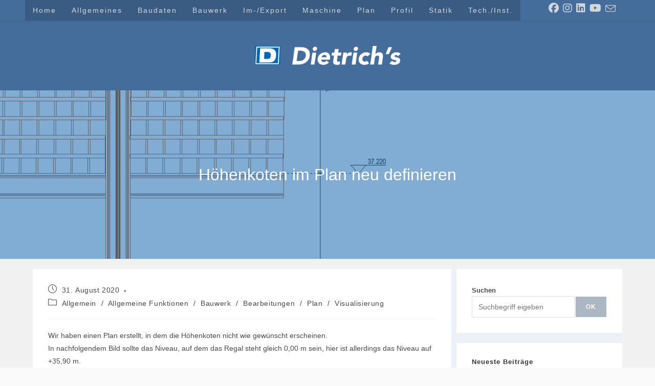

--- FILE ---
content_type: text/html; charset=UTF-8
request_url: https://blog.dietrichs.de/2020/08/31/hoehenkoten-im-plan-neu-definieren/
body_size: 18140
content:
<!DOCTYPE html>
<html class="html" lang="de">
<head>
	<meta charset="UTF-8">
	<link rel="profile" href="https://gmpg.org/xfn/11">

	<title>Höhenkoten im Plan neu definieren &#8211; Support-Blog und Wissensdatenbank</title>
<meta name='robots' content='max-image-preview:large' />
<link rel="pingback" href="https://blog.dietrichs.de/xmlrpc.php">
<meta name="viewport" content="width=device-width, initial-scale=1"><link rel="alternate" type="application/rss+xml" title="Support-Blog und Wissensdatenbank &raquo; Feed" href="https://blog.dietrichs.de/feed/" />
<link rel="alternate" type="application/rss+xml" title="Support-Blog und Wissensdatenbank &raquo; Kommentar-Feed" href="https://blog.dietrichs.de/comments/feed/" />
<link rel="alternate" type="application/rss+xml" title="Support-Blog und Wissensdatenbank &raquo; Höhenkoten im Plan neu definieren-Kommentar-Feed" href="https://blog.dietrichs.de/2020/08/31/hoehenkoten-im-plan-neu-definieren/feed/" />
<link rel="alternate" title="oEmbed (JSON)" type="application/json+oembed" href="https://blog.dietrichs.de/wp-json/oembed/1.0/embed?url=https%3A%2F%2Fblog.dietrichs.de%2F2020%2F08%2F31%2Fhoehenkoten-im-plan-neu-definieren%2F" />
<link rel="alternate" title="oEmbed (XML)" type="text/xml+oembed" href="https://blog.dietrichs.de/wp-json/oembed/1.0/embed?url=https%3A%2F%2Fblog.dietrichs.de%2F2020%2F08%2F31%2Fhoehenkoten-im-plan-neu-definieren%2F&#038;format=xml" />
<style id='wp-img-auto-sizes-contain-inline-css'>
img:is([sizes=auto i],[sizes^="auto," i]){contain-intrinsic-size:3000px 1500px}
/*# sourceURL=wp-img-auto-sizes-contain-inline-css */
</style>
<style id='wp-emoji-styles-inline-css'>

	img.wp-smiley, img.emoji {
		display: inline !important;
		border: none !important;
		box-shadow: none !important;
		height: 1em !important;
		width: 1em !important;
		margin: 0 0.07em !important;
		vertical-align: -0.1em !important;
		background: none !important;
		padding: 0 !important;
	}
/*# sourceURL=wp-emoji-styles-inline-css */
</style>
<style id='wp-block-library-inline-css'>
:root{--wp-block-synced-color:#7a00df;--wp-block-synced-color--rgb:122,0,223;--wp-bound-block-color:var(--wp-block-synced-color);--wp-editor-canvas-background:#ddd;--wp-admin-theme-color:#007cba;--wp-admin-theme-color--rgb:0,124,186;--wp-admin-theme-color-darker-10:#006ba1;--wp-admin-theme-color-darker-10--rgb:0,107,160.5;--wp-admin-theme-color-darker-20:#005a87;--wp-admin-theme-color-darker-20--rgb:0,90,135;--wp-admin-border-width-focus:2px}@media (min-resolution:192dpi){:root{--wp-admin-border-width-focus:1.5px}}.wp-element-button{cursor:pointer}:root .has-very-light-gray-background-color{background-color:#eee}:root .has-very-dark-gray-background-color{background-color:#313131}:root .has-very-light-gray-color{color:#eee}:root .has-very-dark-gray-color{color:#313131}:root .has-vivid-green-cyan-to-vivid-cyan-blue-gradient-background{background:linear-gradient(135deg,#00d084,#0693e3)}:root .has-purple-crush-gradient-background{background:linear-gradient(135deg,#34e2e4,#4721fb 50%,#ab1dfe)}:root .has-hazy-dawn-gradient-background{background:linear-gradient(135deg,#faaca8,#dad0ec)}:root .has-subdued-olive-gradient-background{background:linear-gradient(135deg,#fafae1,#67a671)}:root .has-atomic-cream-gradient-background{background:linear-gradient(135deg,#fdd79a,#004a59)}:root .has-nightshade-gradient-background{background:linear-gradient(135deg,#330968,#31cdcf)}:root .has-midnight-gradient-background{background:linear-gradient(135deg,#020381,#2874fc)}:root{--wp--preset--font-size--normal:16px;--wp--preset--font-size--huge:42px}.has-regular-font-size{font-size:1em}.has-larger-font-size{font-size:2.625em}.has-normal-font-size{font-size:var(--wp--preset--font-size--normal)}.has-huge-font-size{font-size:var(--wp--preset--font-size--huge)}.has-text-align-center{text-align:center}.has-text-align-left{text-align:left}.has-text-align-right{text-align:right}.has-fit-text{white-space:nowrap!important}#end-resizable-editor-section{display:none}.aligncenter{clear:both}.items-justified-left{justify-content:flex-start}.items-justified-center{justify-content:center}.items-justified-right{justify-content:flex-end}.items-justified-space-between{justify-content:space-between}.screen-reader-text{border:0;clip-path:inset(50%);height:1px;margin:-1px;overflow:hidden;padding:0;position:absolute;width:1px;word-wrap:normal!important}.screen-reader-text:focus{background-color:#ddd;clip-path:none;color:#444;display:block;font-size:1em;height:auto;left:5px;line-height:normal;padding:15px 23px 14px;text-decoration:none;top:5px;width:auto;z-index:100000}html :where(.has-border-color){border-style:solid}html :where([style*=border-top-color]){border-top-style:solid}html :where([style*=border-right-color]){border-right-style:solid}html :where([style*=border-bottom-color]){border-bottom-style:solid}html :where([style*=border-left-color]){border-left-style:solid}html :where([style*=border-width]){border-style:solid}html :where([style*=border-top-width]){border-top-style:solid}html :where([style*=border-right-width]){border-right-style:solid}html :where([style*=border-bottom-width]){border-bottom-style:solid}html :where([style*=border-left-width]){border-left-style:solid}html :where(img[class*=wp-image-]){height:auto;max-width:100%}:where(figure){margin:0 0 1em}html :where(.is-position-sticky){--wp-admin--admin-bar--position-offset:var(--wp-admin--admin-bar--height,0px)}@media screen and (max-width:600px){html :where(.is-position-sticky){--wp-admin--admin-bar--position-offset:0px}}

/*# sourceURL=wp-block-library-inline-css */
</style><style id='wp-block-categories-inline-css'>
.wp-block-categories{box-sizing:border-box}.wp-block-categories.alignleft{margin-right:2em}.wp-block-categories.alignright{margin-left:2em}.wp-block-categories.wp-block-categories-dropdown.aligncenter{text-align:center}.wp-block-categories .wp-block-categories__label{display:block;width:100%}
/*# sourceURL=https://blog.dietrichs.de/wp-includes/blocks/categories/style.min.css */
</style>
<style id='wp-block-heading-inline-css'>
h1:where(.wp-block-heading).has-background,h2:where(.wp-block-heading).has-background,h3:where(.wp-block-heading).has-background,h4:where(.wp-block-heading).has-background,h5:where(.wp-block-heading).has-background,h6:where(.wp-block-heading).has-background{padding:1.25em 2.375em}h1.has-text-align-left[style*=writing-mode]:where([style*=vertical-lr]),h1.has-text-align-right[style*=writing-mode]:where([style*=vertical-rl]),h2.has-text-align-left[style*=writing-mode]:where([style*=vertical-lr]),h2.has-text-align-right[style*=writing-mode]:where([style*=vertical-rl]),h3.has-text-align-left[style*=writing-mode]:where([style*=vertical-lr]),h3.has-text-align-right[style*=writing-mode]:where([style*=vertical-rl]),h4.has-text-align-left[style*=writing-mode]:where([style*=vertical-lr]),h4.has-text-align-right[style*=writing-mode]:where([style*=vertical-rl]),h5.has-text-align-left[style*=writing-mode]:where([style*=vertical-lr]),h5.has-text-align-right[style*=writing-mode]:where([style*=vertical-rl]),h6.has-text-align-left[style*=writing-mode]:where([style*=vertical-lr]),h6.has-text-align-right[style*=writing-mode]:where([style*=vertical-rl]){rotate:180deg}
/*# sourceURL=https://blog.dietrichs.de/wp-includes/blocks/heading/style.min.css */
</style>
<style id='wp-block-latest-posts-inline-css'>
.wp-block-latest-posts{box-sizing:border-box}.wp-block-latest-posts.alignleft{margin-right:2em}.wp-block-latest-posts.alignright{margin-left:2em}.wp-block-latest-posts.wp-block-latest-posts__list{list-style:none}.wp-block-latest-posts.wp-block-latest-posts__list li{clear:both;overflow-wrap:break-word}.wp-block-latest-posts.is-grid{display:flex;flex-wrap:wrap}.wp-block-latest-posts.is-grid li{margin:0 1.25em 1.25em 0;width:100%}@media (min-width:600px){.wp-block-latest-posts.columns-2 li{width:calc(50% - .625em)}.wp-block-latest-posts.columns-2 li:nth-child(2n){margin-right:0}.wp-block-latest-posts.columns-3 li{width:calc(33.33333% - .83333em)}.wp-block-latest-posts.columns-3 li:nth-child(3n){margin-right:0}.wp-block-latest-posts.columns-4 li{width:calc(25% - .9375em)}.wp-block-latest-posts.columns-4 li:nth-child(4n){margin-right:0}.wp-block-latest-posts.columns-5 li{width:calc(20% - 1em)}.wp-block-latest-posts.columns-5 li:nth-child(5n){margin-right:0}.wp-block-latest-posts.columns-6 li{width:calc(16.66667% - 1.04167em)}.wp-block-latest-posts.columns-6 li:nth-child(6n){margin-right:0}}:root :where(.wp-block-latest-posts.is-grid){padding:0}:root :where(.wp-block-latest-posts.wp-block-latest-posts__list){padding-left:0}.wp-block-latest-posts__post-author,.wp-block-latest-posts__post-date{display:block;font-size:.8125em}.wp-block-latest-posts__post-excerpt,.wp-block-latest-posts__post-full-content{margin-bottom:1em;margin-top:.5em}.wp-block-latest-posts__featured-image a{display:inline-block}.wp-block-latest-posts__featured-image img{height:auto;max-width:100%;width:auto}.wp-block-latest-posts__featured-image.alignleft{float:left;margin-right:1em}.wp-block-latest-posts__featured-image.alignright{float:right;margin-left:1em}.wp-block-latest-posts__featured-image.aligncenter{margin-bottom:1em;text-align:center}
/*# sourceURL=https://blog.dietrichs.de/wp-includes/blocks/latest-posts/style.min.css */
</style>
<style id='wp-block-search-inline-css'>
.wp-block-search__button{margin-left:10px;word-break:normal}.wp-block-search__button.has-icon{line-height:0}.wp-block-search__button svg{height:1.25em;min-height:24px;min-width:24px;width:1.25em;fill:currentColor;vertical-align:text-bottom}:where(.wp-block-search__button){border:1px solid #ccc;padding:6px 10px}.wp-block-search__inside-wrapper{display:flex;flex:auto;flex-wrap:nowrap;max-width:100%}.wp-block-search__label{width:100%}.wp-block-search.wp-block-search__button-only .wp-block-search__button{box-sizing:border-box;display:flex;flex-shrink:0;justify-content:center;margin-left:0;max-width:100%}.wp-block-search.wp-block-search__button-only .wp-block-search__inside-wrapper{min-width:0!important;transition-property:width}.wp-block-search.wp-block-search__button-only .wp-block-search__input{flex-basis:100%;transition-duration:.3s}.wp-block-search.wp-block-search__button-only.wp-block-search__searchfield-hidden,.wp-block-search.wp-block-search__button-only.wp-block-search__searchfield-hidden .wp-block-search__inside-wrapper{overflow:hidden}.wp-block-search.wp-block-search__button-only.wp-block-search__searchfield-hidden .wp-block-search__input{border-left-width:0!important;border-right-width:0!important;flex-basis:0;flex-grow:0;margin:0;min-width:0!important;padding-left:0!important;padding-right:0!important;width:0!important}:where(.wp-block-search__input){appearance:none;border:1px solid #949494;flex-grow:1;font-family:inherit;font-size:inherit;font-style:inherit;font-weight:inherit;letter-spacing:inherit;line-height:inherit;margin-left:0;margin-right:0;min-width:3rem;padding:8px;text-decoration:unset!important;text-transform:inherit}:where(.wp-block-search__button-inside .wp-block-search__inside-wrapper){background-color:#fff;border:1px solid #949494;box-sizing:border-box;padding:4px}:where(.wp-block-search__button-inside .wp-block-search__inside-wrapper) .wp-block-search__input{border:none;border-radius:0;padding:0 4px}:where(.wp-block-search__button-inside .wp-block-search__inside-wrapper) .wp-block-search__input:focus{outline:none}:where(.wp-block-search__button-inside .wp-block-search__inside-wrapper) :where(.wp-block-search__button){padding:4px 8px}.wp-block-search.aligncenter .wp-block-search__inside-wrapper{margin:auto}.wp-block[data-align=right] .wp-block-search.wp-block-search__button-only .wp-block-search__inside-wrapper{float:right}
/*# sourceURL=https://blog.dietrichs.de/wp-includes/blocks/search/style.min.css */
</style>
<style id='wp-block-search-theme-inline-css'>
.wp-block-search .wp-block-search__label{font-weight:700}.wp-block-search__button{border:1px solid #ccc;padding:.375em .625em}
/*# sourceURL=https://blog.dietrichs.de/wp-includes/blocks/search/theme.min.css */
</style>
<style id='wp-block-group-inline-css'>
.wp-block-group{box-sizing:border-box}:where(.wp-block-group.wp-block-group-is-layout-constrained){position:relative}
/*# sourceURL=https://blog.dietrichs.de/wp-includes/blocks/group/style.min.css */
</style>
<style id='wp-block-group-theme-inline-css'>
:where(.wp-block-group.has-background){padding:1.25em 2.375em}
/*# sourceURL=https://blog.dietrichs.de/wp-includes/blocks/group/theme.min.css */
</style>
<style id='global-styles-inline-css'>
:root{--wp--preset--aspect-ratio--square: 1;--wp--preset--aspect-ratio--4-3: 4/3;--wp--preset--aspect-ratio--3-4: 3/4;--wp--preset--aspect-ratio--3-2: 3/2;--wp--preset--aspect-ratio--2-3: 2/3;--wp--preset--aspect-ratio--16-9: 16/9;--wp--preset--aspect-ratio--9-16: 9/16;--wp--preset--color--black: #000000;--wp--preset--color--cyan-bluish-gray: #abb8c3;--wp--preset--color--white: #ffffff;--wp--preset--color--pale-pink: #f78da7;--wp--preset--color--vivid-red: #cf2e2e;--wp--preset--color--luminous-vivid-orange: #ff6900;--wp--preset--color--luminous-vivid-amber: #fcb900;--wp--preset--color--light-green-cyan: #7bdcb5;--wp--preset--color--vivid-green-cyan: #00d084;--wp--preset--color--pale-cyan-blue: #8ed1fc;--wp--preset--color--vivid-cyan-blue: #0693e3;--wp--preset--color--vivid-purple: #9b51e0;--wp--preset--gradient--vivid-cyan-blue-to-vivid-purple: linear-gradient(135deg,rgb(6,147,227) 0%,rgb(155,81,224) 100%);--wp--preset--gradient--light-green-cyan-to-vivid-green-cyan: linear-gradient(135deg,rgb(122,220,180) 0%,rgb(0,208,130) 100%);--wp--preset--gradient--luminous-vivid-amber-to-luminous-vivid-orange: linear-gradient(135deg,rgb(252,185,0) 0%,rgb(255,105,0) 100%);--wp--preset--gradient--luminous-vivid-orange-to-vivid-red: linear-gradient(135deg,rgb(255,105,0) 0%,rgb(207,46,46) 100%);--wp--preset--gradient--very-light-gray-to-cyan-bluish-gray: linear-gradient(135deg,rgb(238,238,238) 0%,rgb(169,184,195) 100%);--wp--preset--gradient--cool-to-warm-spectrum: linear-gradient(135deg,rgb(74,234,220) 0%,rgb(151,120,209) 20%,rgb(207,42,186) 40%,rgb(238,44,130) 60%,rgb(251,105,98) 80%,rgb(254,248,76) 100%);--wp--preset--gradient--blush-light-purple: linear-gradient(135deg,rgb(255,206,236) 0%,rgb(152,150,240) 100%);--wp--preset--gradient--blush-bordeaux: linear-gradient(135deg,rgb(254,205,165) 0%,rgb(254,45,45) 50%,rgb(107,0,62) 100%);--wp--preset--gradient--luminous-dusk: linear-gradient(135deg,rgb(255,203,112) 0%,rgb(199,81,192) 50%,rgb(65,88,208) 100%);--wp--preset--gradient--pale-ocean: linear-gradient(135deg,rgb(255,245,203) 0%,rgb(182,227,212) 50%,rgb(51,167,181) 100%);--wp--preset--gradient--electric-grass: linear-gradient(135deg,rgb(202,248,128) 0%,rgb(113,206,126) 100%);--wp--preset--gradient--midnight: linear-gradient(135deg,rgb(2,3,129) 0%,rgb(40,116,252) 100%);--wp--preset--font-size--small: 13px;--wp--preset--font-size--medium: 20px;--wp--preset--font-size--large: 36px;--wp--preset--font-size--x-large: 42px;--wp--preset--spacing--20: 0.44rem;--wp--preset--spacing--30: 0.67rem;--wp--preset--spacing--40: 1rem;--wp--preset--spacing--50: 1.5rem;--wp--preset--spacing--60: 2.25rem;--wp--preset--spacing--70: 3.38rem;--wp--preset--spacing--80: 5.06rem;--wp--preset--shadow--natural: 6px 6px 9px rgba(0, 0, 0, 0.2);--wp--preset--shadow--deep: 12px 12px 50px rgba(0, 0, 0, 0.4);--wp--preset--shadow--sharp: 6px 6px 0px rgba(0, 0, 0, 0.2);--wp--preset--shadow--outlined: 6px 6px 0px -3px rgb(255, 255, 255), 6px 6px rgb(0, 0, 0);--wp--preset--shadow--crisp: 6px 6px 0px rgb(0, 0, 0);}:where(.is-layout-flex){gap: 0.5em;}:where(.is-layout-grid){gap: 0.5em;}body .is-layout-flex{display: flex;}.is-layout-flex{flex-wrap: wrap;align-items: center;}.is-layout-flex > :is(*, div){margin: 0;}body .is-layout-grid{display: grid;}.is-layout-grid > :is(*, div){margin: 0;}:where(.wp-block-columns.is-layout-flex){gap: 2em;}:where(.wp-block-columns.is-layout-grid){gap: 2em;}:where(.wp-block-post-template.is-layout-flex){gap: 1.25em;}:where(.wp-block-post-template.is-layout-grid){gap: 1.25em;}.has-black-color{color: var(--wp--preset--color--black) !important;}.has-cyan-bluish-gray-color{color: var(--wp--preset--color--cyan-bluish-gray) !important;}.has-white-color{color: var(--wp--preset--color--white) !important;}.has-pale-pink-color{color: var(--wp--preset--color--pale-pink) !important;}.has-vivid-red-color{color: var(--wp--preset--color--vivid-red) !important;}.has-luminous-vivid-orange-color{color: var(--wp--preset--color--luminous-vivid-orange) !important;}.has-luminous-vivid-amber-color{color: var(--wp--preset--color--luminous-vivid-amber) !important;}.has-light-green-cyan-color{color: var(--wp--preset--color--light-green-cyan) !important;}.has-vivid-green-cyan-color{color: var(--wp--preset--color--vivid-green-cyan) !important;}.has-pale-cyan-blue-color{color: var(--wp--preset--color--pale-cyan-blue) !important;}.has-vivid-cyan-blue-color{color: var(--wp--preset--color--vivid-cyan-blue) !important;}.has-vivid-purple-color{color: var(--wp--preset--color--vivid-purple) !important;}.has-black-background-color{background-color: var(--wp--preset--color--black) !important;}.has-cyan-bluish-gray-background-color{background-color: var(--wp--preset--color--cyan-bluish-gray) !important;}.has-white-background-color{background-color: var(--wp--preset--color--white) !important;}.has-pale-pink-background-color{background-color: var(--wp--preset--color--pale-pink) !important;}.has-vivid-red-background-color{background-color: var(--wp--preset--color--vivid-red) !important;}.has-luminous-vivid-orange-background-color{background-color: var(--wp--preset--color--luminous-vivid-orange) !important;}.has-luminous-vivid-amber-background-color{background-color: var(--wp--preset--color--luminous-vivid-amber) !important;}.has-light-green-cyan-background-color{background-color: var(--wp--preset--color--light-green-cyan) !important;}.has-vivid-green-cyan-background-color{background-color: var(--wp--preset--color--vivid-green-cyan) !important;}.has-pale-cyan-blue-background-color{background-color: var(--wp--preset--color--pale-cyan-blue) !important;}.has-vivid-cyan-blue-background-color{background-color: var(--wp--preset--color--vivid-cyan-blue) !important;}.has-vivid-purple-background-color{background-color: var(--wp--preset--color--vivid-purple) !important;}.has-black-border-color{border-color: var(--wp--preset--color--black) !important;}.has-cyan-bluish-gray-border-color{border-color: var(--wp--preset--color--cyan-bluish-gray) !important;}.has-white-border-color{border-color: var(--wp--preset--color--white) !important;}.has-pale-pink-border-color{border-color: var(--wp--preset--color--pale-pink) !important;}.has-vivid-red-border-color{border-color: var(--wp--preset--color--vivid-red) !important;}.has-luminous-vivid-orange-border-color{border-color: var(--wp--preset--color--luminous-vivid-orange) !important;}.has-luminous-vivid-amber-border-color{border-color: var(--wp--preset--color--luminous-vivid-amber) !important;}.has-light-green-cyan-border-color{border-color: var(--wp--preset--color--light-green-cyan) !important;}.has-vivid-green-cyan-border-color{border-color: var(--wp--preset--color--vivid-green-cyan) !important;}.has-pale-cyan-blue-border-color{border-color: var(--wp--preset--color--pale-cyan-blue) !important;}.has-vivid-cyan-blue-border-color{border-color: var(--wp--preset--color--vivid-cyan-blue) !important;}.has-vivid-purple-border-color{border-color: var(--wp--preset--color--vivid-purple) !important;}.has-vivid-cyan-blue-to-vivid-purple-gradient-background{background: var(--wp--preset--gradient--vivid-cyan-blue-to-vivid-purple) !important;}.has-light-green-cyan-to-vivid-green-cyan-gradient-background{background: var(--wp--preset--gradient--light-green-cyan-to-vivid-green-cyan) !important;}.has-luminous-vivid-amber-to-luminous-vivid-orange-gradient-background{background: var(--wp--preset--gradient--luminous-vivid-amber-to-luminous-vivid-orange) !important;}.has-luminous-vivid-orange-to-vivid-red-gradient-background{background: var(--wp--preset--gradient--luminous-vivid-orange-to-vivid-red) !important;}.has-very-light-gray-to-cyan-bluish-gray-gradient-background{background: var(--wp--preset--gradient--very-light-gray-to-cyan-bluish-gray) !important;}.has-cool-to-warm-spectrum-gradient-background{background: var(--wp--preset--gradient--cool-to-warm-spectrum) !important;}.has-blush-light-purple-gradient-background{background: var(--wp--preset--gradient--blush-light-purple) !important;}.has-blush-bordeaux-gradient-background{background: var(--wp--preset--gradient--blush-bordeaux) !important;}.has-luminous-dusk-gradient-background{background: var(--wp--preset--gradient--luminous-dusk) !important;}.has-pale-ocean-gradient-background{background: var(--wp--preset--gradient--pale-ocean) !important;}.has-electric-grass-gradient-background{background: var(--wp--preset--gradient--electric-grass) !important;}.has-midnight-gradient-background{background: var(--wp--preset--gradient--midnight) !important;}.has-small-font-size{font-size: var(--wp--preset--font-size--small) !important;}.has-medium-font-size{font-size: var(--wp--preset--font-size--medium) !important;}.has-large-font-size{font-size: var(--wp--preset--font-size--large) !important;}.has-x-large-font-size{font-size: var(--wp--preset--font-size--x-large) !important;}
/*# sourceURL=global-styles-inline-css */
</style>

<style id='classic-theme-styles-inline-css'>
/*! This file is auto-generated */
.wp-block-button__link{color:#fff;background-color:#32373c;border-radius:9999px;box-shadow:none;text-decoration:none;padding:calc(.667em + 2px) calc(1.333em + 2px);font-size:1.125em}.wp-block-file__button{background:#32373c;color:#fff;text-decoration:none}
/*# sourceURL=/wp-includes/css/classic-themes.min.css */
</style>
<link rel='stylesheet' id='font-awesome-css' href='https://blog.dietrichs.de/wp-content/themes/oceanwp/assets/fonts/fontawesome/css/all.min.css?ver=6.7.2' media='all' />
<link rel='stylesheet' id='simple-line-icons-css' href='https://blog.dietrichs.de/wp-content/themes/oceanwp/assets/css/third/simple-line-icons.min.css?ver=2.4.0' media='all' />
<link rel='stylesheet' id='oceanwp-style-css' href='https://blog.dietrichs.de/wp-content/themes/oceanwp/assets/css/style.min.css?ver=4.0.9' media='all' />
<link rel='stylesheet' id='oceanwp-hamburgers-css' href='https://blog.dietrichs.de/wp-content/themes/oceanwp/assets/css/third/hamburgers/hamburgers.min.css?ver=4.0.9' media='all' />
<link rel='stylesheet' id='oceanwp-collapse-r-css' href='https://blog.dietrichs.de/wp-content/themes/oceanwp/assets/css/third/hamburgers/types/collapse-r.css?ver=4.0.9' media='all' />
<link rel='stylesheet' id='tablepress-default-css' href='https://blog.dietrichs.de/wp-content/plugins/tablepress/css/build/default.css?ver=3.1.2' media='all' />
<link rel='stylesheet' id='oe-widgets-style-css' href='https://blog.dietrichs.de/wp-content/plugins/ocean-extra/assets/css/widgets.css?ver=6.9' media='all' />
<script src="https://blog.dietrichs.de/wp-includes/js/jquery/jquery.min.js?ver=3.7.1" id="jquery-core-js"></script>
<script src="https://blog.dietrichs.de/wp-includes/js/jquery/jquery-migrate.min.js?ver=3.4.1" id="jquery-migrate-js"></script>
<link rel="https://api.w.org/" href="https://blog.dietrichs.de/wp-json/" /><link rel="alternate" title="JSON" type="application/json" href="https://blog.dietrichs.de/wp-json/wp/v2/posts/3884" /><link rel="EditURI" type="application/rsd+xml" title="RSD" href="https://blog.dietrichs.de/xmlrpc.php?rsd" />
<meta name="generator" content="WordPress 6.9" />
<link rel="canonical" href="https://blog.dietrichs.de/2020/08/31/hoehenkoten-im-plan-neu-definieren/" />
<link rel='shortlink' href='https://blog.dietrichs.de/?p=3884' />
<link rel="icon" href="https://blog.dietrichs.de/wp-content/uploads/2022/05/diag200px-150x150.png" sizes="32x32" />
<link rel="icon" href="https://blog.dietrichs.de/wp-content/uploads/2022/05/diag200px.png" sizes="192x192" />
<link rel="apple-touch-icon" href="https://blog.dietrichs.de/wp-content/uploads/2022/05/diag200px.png" />
<meta name="msapplication-TileImage" content="https://blog.dietrichs.de/wp-content/uploads/2022/05/diag200px.png" />
		<style id="wp-custom-css">
			.background-accent{visibility:hidden}		</style>
		<!-- OceanWP CSS -->
<style type="text/css">
.background-image-page-header-overlay{background-color:#1e73be}/* Colors */a:hover,a.light:hover,.theme-heading .text::before,.theme-heading .text::after,#top-bar-content >a:hover,#top-bar-social li.oceanwp-email a:hover,#site-navigation-wrap .dropdown-menu >li >a:hover,#site-header.medium-header #medium-searchform button:hover,.oceanwp-mobile-menu-icon a:hover,.blog-entry.post .blog-entry-header .entry-title a:hover,.blog-entry.post .blog-entry-readmore a:hover,.blog-entry.thumbnail-entry .blog-entry-category a,ul.meta li a:hover,.dropcap,.single nav.post-navigation .nav-links .title,body .related-post-title a:hover,body #wp-calendar caption,body .contact-info-widget.default i,body .contact-info-widget.big-icons i,body .custom-links-widget .oceanwp-custom-links li a:hover,body .custom-links-widget .oceanwp-custom-links li a:hover:before,body .posts-thumbnails-widget li a:hover,body .social-widget li.oceanwp-email a:hover,.comment-author .comment-meta .comment-reply-link,#respond #cancel-comment-reply-link:hover,#footer-widgets .footer-box a:hover,#footer-bottom a:hover,#footer-bottom #footer-bottom-menu a:hover,.sidr a:hover,.sidr-class-dropdown-toggle:hover,.sidr-class-menu-item-has-children.active >a,.sidr-class-menu-item-has-children.active >a >.sidr-class-dropdown-toggle,input[type=checkbox]:checked:before{color:#446c9b}.single nav.post-navigation .nav-links .title .owp-icon use,.blog-entry.post .blog-entry-readmore a:hover .owp-icon use,body .contact-info-widget.default .owp-icon use,body .contact-info-widget.big-icons .owp-icon use{stroke:#446c9b}input[type="button"],input[type="reset"],input[type="submit"],button[type="submit"],.button,#site-navigation-wrap .dropdown-menu >li.btn >a >span,.thumbnail:hover i,.thumbnail:hover .link-post-svg-icon,.post-quote-content,.omw-modal .omw-close-modal,body .contact-info-widget.big-icons li:hover i,body .contact-info-widget.big-icons li:hover .owp-icon,body div.wpforms-container-full .wpforms-form input[type=submit],body div.wpforms-container-full .wpforms-form button[type=submit],body div.wpforms-container-full .wpforms-form .wpforms-page-button,.woocommerce-cart .wp-element-button,.woocommerce-checkout .wp-element-button,.wp-block-button__link{background-color:#446c9b}.widget-title{border-color:#446c9b}blockquote{border-color:#446c9b}.wp-block-quote{border-color:#446c9b}#searchform-dropdown{border-color:#446c9b}.dropdown-menu .sub-menu{border-color:#446c9b}.blog-entry.large-entry .blog-entry-readmore a:hover{border-color:#446c9b}.oceanwp-newsletter-form-wrap input[type="email"]:focus{border-color:#446c9b}.social-widget li.oceanwp-email a:hover{border-color:#446c9b}#respond #cancel-comment-reply-link:hover{border-color:#446c9b}body .contact-info-widget.big-icons li:hover i{border-color:#446c9b}body .contact-info-widget.big-icons li:hover .owp-icon{border-color:#446c9b}#footer-widgets .oceanwp-newsletter-form-wrap input[type="email"]:focus{border-color:#446c9b}input[type="button"]:hover,input[type="reset"]:hover,input[type="submit"]:hover,button[type="submit"]:hover,input[type="button"]:focus,input[type="reset"]:focus,input[type="submit"]:focus,button[type="submit"]:focus,.button:hover,.button:focus,#site-navigation-wrap .dropdown-menu >li.btn >a:hover >span,.post-quote-author,.omw-modal .omw-close-modal:hover,body div.wpforms-container-full .wpforms-form input[type=submit]:hover,body div.wpforms-container-full .wpforms-form button[type=submit]:hover,body div.wpforms-container-full .wpforms-form .wpforms-page-button:hover,.woocommerce-cart .wp-element-button:hover,.woocommerce-checkout .wp-element-button:hover,.wp-block-button__link:hover{background-color:#d0d8dc}table th,table td,hr,.content-area,body.content-left-sidebar #content-wrap .content-area,.content-left-sidebar .content-area,#top-bar-wrap,#site-header,#site-header.top-header #search-toggle,.dropdown-menu ul li,.centered-minimal-page-header,.blog-entry.post,.blog-entry.grid-entry .blog-entry-inner,.blog-entry.thumbnail-entry .blog-entry-bottom,.single-post .entry-title,.single .entry-share-wrap .entry-share,.single .entry-share,.single .entry-share ul li a,.single nav.post-navigation,.single nav.post-navigation .nav-links .nav-previous,#author-bio,#author-bio .author-bio-avatar,#author-bio .author-bio-social li a,#related-posts,#comments,.comment-body,#respond #cancel-comment-reply-link,#blog-entries .type-page,.page-numbers a,.page-numbers span:not(.elementor-screen-only),.page-links span,body #wp-calendar caption,body #wp-calendar th,body #wp-calendar tbody,body .contact-info-widget.default i,body .contact-info-widget.big-icons i,body .contact-info-widget.big-icons .owp-icon,body .contact-info-widget.default .owp-icon,body .posts-thumbnails-widget li,body .tagcloud a{border-color:#7b909b}body,.separate-layout,.has-parallax-footer:not(.separate-layout) #main{background-color:#fafafa}a{color:#E06A38}a .owp-icon use{stroke:#E06A38}a:hover{color:#ca643b}a:hover .owp-icon use{stroke:#ca643b}body .theme-button,body input[type="submit"],body button[type="submit"],body button,body .button,body div.wpforms-container-full .wpforms-form input[type=submit],body div.wpforms-container-full .wpforms-form button[type=submit],body div.wpforms-container-full .wpforms-form .wpforms-page-button,.woocommerce-cart .wp-element-button,.woocommerce-checkout .wp-element-button,.wp-block-button__link{border-color:#ffffff}body .theme-button:hover,body input[type="submit"]:hover,body button[type="submit"]:hover,body button:hover,body .button:hover,body div.wpforms-container-full .wpforms-form input[type=submit]:hover,body div.wpforms-container-full .wpforms-form input[type=submit]:active,body div.wpforms-container-full .wpforms-form button[type=submit]:hover,body div.wpforms-container-full .wpforms-form button[type=submit]:active,body div.wpforms-container-full .wpforms-form .wpforms-page-button:hover,body div.wpforms-container-full .wpforms-form .wpforms-page-button:active,.woocommerce-cart .wp-element-button:hover,.woocommerce-checkout .wp-element-button:hover,.wp-block-button__link:hover{border-color:#ffffff}.site-breadcrumbs a:hover,.background-image-page-header .site-breadcrumbs a:hover{color:#dd3333}.site-breadcrumbs a:hover .owp-icon use,.background-image-page-header .site-breadcrumbs a:hover .owp-icon use{stroke:#dd3333}/* OceanWP Style Settings CSS */@media only screen and (min-width:960px){.content-area,.content-left-sidebar .content-area{width:71%}}@media only screen and (min-width:960px){.widget-area,.content-left-sidebar .widget-area{width:29%}}.separate-layout .content-area,.separate-layout.content-left-sidebar .content-area,.content-both-sidebars.scs-style .content-area,.separate-layout.content-both-sidebars.ssc-style .content-area,body.separate-blog.separate-layout #blog-entries >*,body.separate-blog.separate-layout .oceanwp-pagination,body.separate-blog.separate-layout .blog-entry.grid-entry .blog-entry-inner{padding:30pxpx}.separate-layout.content-full-width .content-area{padding:30pxpx !important}.separate-layout .widget-area .sidebar-box{padding:30pxpx}.theme-button,input[type="submit"],button[type="submit"],button,.button,body div.wpforms-container-full .wpforms-form input[type=submit],body div.wpforms-container-full .wpforms-form button[type=submit],body div.wpforms-container-full .wpforms-form .wpforms-page-button{border-style:solid}.theme-button,input[type="submit"],button[type="submit"],button,.button,body div.wpforms-container-full .wpforms-form input[type=submit],body div.wpforms-container-full .wpforms-form button[type=submit],body div.wpforms-container-full .wpforms-form .wpforms-page-button{border-width:1px}form input[type="text"],form input[type="password"],form input[type="email"],form input[type="url"],form input[type="date"],form input[type="month"],form input[type="time"],form input[type="datetime"],form input[type="datetime-local"],form input[type="week"],form input[type="number"],form input[type="search"],form input[type="tel"],form input[type="color"],form select,form textarea,.woocommerce .woocommerce-checkout .select2-container--default .select2-selection--single{border-style:solid}body div.wpforms-container-full .wpforms-form input[type=date],body div.wpforms-container-full .wpforms-form input[type=datetime],body div.wpforms-container-full .wpforms-form input[type=datetime-local],body div.wpforms-container-full .wpforms-form input[type=email],body div.wpforms-container-full .wpforms-form input[type=month],body div.wpforms-container-full .wpforms-form input[type=number],body div.wpforms-container-full .wpforms-form input[type=password],body div.wpforms-container-full .wpforms-form input[type=range],body div.wpforms-container-full .wpforms-form input[type=search],body div.wpforms-container-full .wpforms-form input[type=tel],body div.wpforms-container-full .wpforms-form input[type=text],body div.wpforms-container-full .wpforms-form input[type=time],body div.wpforms-container-full .wpforms-form input[type=url],body div.wpforms-container-full .wpforms-form input[type=week],body div.wpforms-container-full .wpforms-form select,body div.wpforms-container-full .wpforms-form textarea{border-style:solid}form input[type="text"],form input[type="password"],form input[type="email"],form input[type="url"],form input[type="date"],form input[type="month"],form input[type="time"],form input[type="datetime"],form input[type="datetime-local"],form input[type="week"],form input[type="number"],form input[type="search"],form input[type="tel"],form input[type="color"],form select,form textarea{border-radius:3px}body div.wpforms-container-full .wpforms-form input[type=date],body div.wpforms-container-full .wpforms-form input[type=datetime],body div.wpforms-container-full .wpforms-form input[type=datetime-local],body div.wpforms-container-full .wpforms-form input[type=email],body div.wpforms-container-full .wpforms-form input[type=month],body div.wpforms-container-full .wpforms-form input[type=number],body div.wpforms-container-full .wpforms-form input[type=password],body div.wpforms-container-full .wpforms-form input[type=range],body div.wpforms-container-full .wpforms-form input[type=search],body div.wpforms-container-full .wpforms-form input[type=tel],body div.wpforms-container-full .wpforms-form input[type=text],body div.wpforms-container-full .wpforms-form input[type=time],body div.wpforms-container-full .wpforms-form input[type=url],body div.wpforms-container-full .wpforms-form input[type=week],body div.wpforms-container-full .wpforms-form select,body div.wpforms-container-full .wpforms-form textarea{border-radius:3px}.page-numbers a,.page-numbers span:not(.elementor-screen-only),.page-links span{font-size:15px}@media (max-width:768px){.page-numbers a,.page-numbers span:not(.elementor-screen-only),.page-links span{font-size:px}}@media (max-width:480px){.page-numbers a,.page-numbers span:not(.elementor-screen-only),.page-links span{font-size:px}}#scroll-top{background-color:#3a5c83}#scroll-top:hover{background-color:#4597f1}.page-header,.has-transparent-header .page-header{padding:5px 0 5px 0}/* Header */#site-header.top-header .header-top,#site-header.top-header #searchform-header-replace{background-color:#446d9b}#site-header.top-header #search-toggle{border-color:#446d9b}#site-header,.has-transparent-header .is-sticky #site-header,.has-vh-transparent .is-sticky #site-header.vertical-header,#searchform-header-replace{background-color:#446d9b}#site-header.has-header-media .overlay-header-media{background-color:rgba(0,0,0,0.5)}#site-header{border-color:#446d9b}#site-logo #site-logo-inner a img,#site-header.center-header #site-navigation-wrap .middle-site-logo a img{max-width:285px}#site-header #site-logo #site-logo-inner a img,#site-header.center-header #site-navigation-wrap .middle-site-logo a img{max-height:40px}.effect-one #site-navigation-wrap .dropdown-menu >li >a.menu-link >span:after,.effect-three #site-navigation-wrap .dropdown-menu >li >a.menu-link >span:after,.effect-five #site-navigation-wrap .dropdown-menu >li >a.menu-link >span:before,.effect-five #site-navigation-wrap .dropdown-menu >li >a.menu-link >span:after,.effect-nine #site-navigation-wrap .dropdown-menu >li >a.menu-link >span:before,.effect-nine #site-navigation-wrap .dropdown-menu >li >a.menu-link >span:after{background-color:#4597f1}.effect-four #site-navigation-wrap .dropdown-menu >li >a.menu-link >span:before,.effect-four #site-navigation-wrap .dropdown-menu >li >a.menu-link >span:after,.effect-seven #site-navigation-wrap .dropdown-menu >li >a.menu-link:hover >span:after,.effect-seven #site-navigation-wrap .dropdown-menu >li.sfHover >a.menu-link >span:after{color:#4597f1}.effect-seven #site-navigation-wrap .dropdown-menu >li >a.menu-link:hover >span:after,.effect-seven #site-navigation-wrap .dropdown-menu >li.sfHover >a.menu-link >span:after{text-shadow:10px 0 #4597f1,-10px 0 #4597f1}#site-navigation-wrap .dropdown-menu >li >a,.oceanwp-mobile-menu-icon a,#searchform-header-replace-close{color:#d0d8dc}#site-navigation-wrap .dropdown-menu >li >a .owp-icon use,.oceanwp-mobile-menu-icon a .owp-icon use,#searchform-header-replace-close .owp-icon use{stroke:#d0d8dc}#site-navigation-wrap .dropdown-menu >li >a:hover,.oceanwp-mobile-menu-icon a:hover,#searchform-header-replace-close:hover{color:#edf1f7}#site-navigation-wrap .dropdown-menu >li >a:hover .owp-icon use,.oceanwp-mobile-menu-icon a:hover .owp-icon use,#searchform-header-replace-close:hover .owp-icon use{stroke:#edf1f7}#site-navigation-wrap .dropdown-menu >.current-menu-item >a,#site-navigation-wrap .dropdown-menu >.current-menu-ancestor >a,#site-navigation-wrap .dropdown-menu >.current-menu-item >a:hover,#site-navigation-wrap .dropdown-menu >.current-menu-ancestor >a:hover{color:#d0d8dc}#site-navigation-wrap .dropdown-menu >li >a{background-color:#3a5c83}#site-navigation-wrap .dropdown-menu >li >a:hover,#site-navigation-wrap .dropdown-menu >li.sfHover >a{background-color:#3a5c83}#site-navigation-wrap .dropdown-menu >.current-menu-item >a,#site-navigation-wrap .dropdown-menu >.current-menu-ancestor >a,#site-navigation-wrap .dropdown-menu >.current-menu-item >a:hover,#site-navigation-wrap .dropdown-menu >.current-menu-ancestor >a:hover{background-color:#324f70}.dropdown-menu .sub-menu,#searchform-dropdown,.current-shop-items-dropdown{background-color:#3a5c83}.navigation li.mega-cat .mega-cat-title{background-color:#3a5c83}#searchform-dropdown input{background-color:#3a5c83}#searchform-dropdown input{color:#edf1f7}.oceanwp-social-menu ul li a,.oceanwp-social-menu .colored ul li a,.oceanwp-social-menu .minimal ul li a,.oceanwp-social-menu .dark ul li a{font-size:20px}.oceanwp-social-menu ul li a .owp-icon,.oceanwp-social-menu .colored ul li a .owp-icon,.oceanwp-social-menu .minimal ul li a .owp-icon,.oceanwp-social-menu .dark ul li a .owp-icon{width:20px;height:20px}.oceanwp-social-menu ul li a{padding:0 3px 0 3px}.oceanwp-social-menu ul li a{margin:0 1px 0 1px}.oceanwp-social-menu.simple-social ul li a{color:#d0d8dc}.oceanwp-social-menu.simple-social ul li a .owp-icon use{stroke:#d0d8dc}.oceanwp-social-menu.simple-social ul li a:hover{color:#edf1f7!important}.oceanwp-social-menu.simple-social ul li a:hover .owp-icon use{stroke:#edf1f7!important}.mobile-menu .hamburger-inner,.mobile-menu .hamburger-inner::before,.mobile-menu .hamburger-inner::after{background-color:#d0d8dc}/* Topbar */#top-bar-social li a{color:#d0d8dc}#top-bar-social li a .owp-icon use{stroke:#d0d8dc}#top-bar-social li a:hover{color:#edf1f7!important}#top-bar-social li a:hover .owp-icon use{stroke:#edf1f7!important}#top-bar-wrap,.oceanwp-top-bar-sticky{background-color:#324f70}#top-bar-wrap,#top-bar-content strong{color:#7b909b}#top-bar-content a,#top-bar-social-alt a{color:#d0d8dc}#top-bar-content a:hover,#top-bar-social-alt a:hover{color:#edf1f7}/* Blog CSS */.blog-entry.thumbnail-entry .blog-entry-category a{color:#ababab}.blog-entry.thumbnail-entry .blog-entry-comments a:hover{color:#333333}.ocean-single-post-header ul.meta-item li a:hover{color:#333333}/* Sidebar */.widget-area{background-color:#edf1f7}.widget-area{padding:0 0 0 10px!important}.widget-area .sidebar-box{padding:10px}.widget-title{border-color:#4ce011}/* Footer Widgets */#footer-widgets{background-color:#446c9b}#footer-widgets .footer-box a,#footer-widgets a{color:#d0d8dc}#footer-widgets .footer-box a:hover,#footer-widgets a:hover{color:#edf1f7}/* Footer Copyright */#footer-bottom{background-color:#324f70}#footer-bottom a,#footer-bottom #footer-bottom-menu a{color:#d0d8dc}#footer-bottom a:hover,#footer-bottom #footer-bottom-menu a:hover{color:#edf1f7}.page-header{background-image:url( https://blog.dietrichs.de/wp-content/uploads/2020/08/Falsche-hoehenkote.jpg ) !important;background-position:center center;height:330px}/* Typography */body{font-size:14px;line-height:1.8}h1,h2,h3,h4,h5,h6,.theme-heading,.widget-title,.oceanwp-widget-recent-posts-title,.comment-reply-title,.entry-title,.sidebar-box .widget-title{line-height:1.4;text-transform:none}h1{font-size:23px;line-height:1.4}h2{font-size:20px;line-height:1.4}h3{font-size:18px;line-height:1.4}h4{font-size:17px;line-height:1.4}h5{font-size:14px;line-height:1.4}h6{font-size:15px;line-height:1.4}.page-header .page-header-title,.page-header.background-image-page-header .page-header-title{font-size:32px;line-height:1.4}.page-header .page-subheading{font-size:15px;line-height:1.8}.site-breadcrumbs,.site-breadcrumbs a{font-size:13px;line-height:1.4}#top-bar-content,#top-bar-social-alt{font-size:12px;line-height:1.8}#site-logo a.site-logo-text{font-size:24px;line-height:1.8}#site-navigation-wrap .dropdown-menu >li >a,#site-header.full_screen-header .fs-dropdown-menu >li >a,#site-header.top-header #site-navigation-wrap .dropdown-menu >li >a,#site-header.center-header #site-navigation-wrap .dropdown-menu >li >a,#site-header.medium-header #site-navigation-wrap .dropdown-menu >li >a,.oceanwp-mobile-menu-icon a{font-family:Arial,Helvetica,sans-serif;font-size:14px;font-weight:500;text-transform:none}.dropdown-menu ul li a.menu-link,#site-header.full_screen-header .fs-dropdown-menu ul.sub-menu li a{font-size:12px;line-height:1.2;letter-spacing:.6px}.sidr-class-dropdown-menu li a,a.sidr-class-toggle-sidr-close,#mobile-dropdown ul li a,body #mobile-fullscreen ul li a{font-size:15px;line-height:1.8}.blog-entry.post .blog-entry-header .entry-title a{font-size:24px;line-height:1.4}.ocean-single-post-header .single-post-title{font-size:34px;line-height:1.4;letter-spacing:.6px}.ocean-single-post-header ul.meta-item li,.ocean-single-post-header ul.meta-item li a{font-size:13px;line-height:1.4;letter-spacing:.6px}.ocean-single-post-header .post-author-name,.ocean-single-post-header .post-author-name a{font-size:14px;line-height:1.4;letter-spacing:.6px}.ocean-single-post-header .post-author-description{font-size:12px;line-height:1.4;letter-spacing:.6px}.single-post .entry-title{line-height:1.4;letter-spacing:.6px}.single-post ul.meta li,.single-post ul.meta li a{font-size:14px;line-height:1.4;letter-spacing:.6px}.sidebar-box .widget-title,.sidebar-box.widget_block .wp-block-heading{font-size:13px;line-height:1;letter-spacing:1px}#footer-widgets .footer-box .widget-title{font-size:13px;line-height:1;letter-spacing:1px}#footer-bottom #copyright{font-size:12px;line-height:1;text-transform:none}#footer-bottom #footer-bottom-menu{font-size:12px;line-height:1;text-transform:none}.woocommerce-store-notice.demo_store{line-height:2;letter-spacing:1.5px}.demo_store .woocommerce-store-notice__dismiss-link{line-height:2;letter-spacing:1.5px}.woocommerce ul.products li.product li.title h2,.woocommerce ul.products li.product li.title a{font-size:14px;line-height:1.5}.woocommerce ul.products li.product li.category,.woocommerce ul.products li.product li.category a{font-size:12px;line-height:1}.woocommerce ul.products li.product .price{font-size:18px;line-height:1}.woocommerce ul.products li.product .button,.woocommerce ul.products li.product .product-inner .added_to_cart{font-size:12px;line-height:1.5;letter-spacing:1px}.woocommerce ul.products li.owp-woo-cond-notice span,.woocommerce ul.products li.owp-woo-cond-notice a{font-size:16px;line-height:1;letter-spacing:1px;font-weight:600;text-transform:capitalize}.woocommerce div.product .product_title{font-size:24px;line-height:1.4;letter-spacing:.6px}.woocommerce div.product p.price{font-size:36px;line-height:1}.woocommerce .owp-btn-normal .summary form button.button,.woocommerce .owp-btn-big .summary form button.button,.woocommerce .owp-btn-very-big .summary form button.button{font-size:12px;line-height:1.5;letter-spacing:1px;text-transform:uppercase}.woocommerce div.owp-woo-single-cond-notice span,.woocommerce div.owp-woo-single-cond-notice a{font-size:18px;line-height:2;letter-spacing:1.5px;font-weight:600;text-transform:capitalize}.ocean-preloader--active .preloader-after-content{font-size:20px;line-height:1.8;letter-spacing:.6px}
</style></head>

<body class="wp-singular post-template-default single single-post postid-3884 single-format-standard wp-custom-logo wp-embed-responsive wp-theme-oceanwp oceanwp-theme sidebar-mobile separate-layout top-header-style no-header-border default-breakpoint has-sidebar content-right-sidebar post-in-category-allgemein post-in-category-allgemeine_funktionen post-in-category-bauwerk post-in-category-bearbeitungen post-in-category-plan post-in-category-visualisierung page-with-background-title has-fixed-footer has-parallax-footer pagination-center" >

	
	
	<div id="outer-wrap" class="site clr">

		<a class="skip-link screen-reader-text" href="#main">Zum Inhalt springen</a>

		
		<div id="wrap" class="clr">

			
			
<header id="site-header" class="top-header has-social effect-one clr" data-height="35" role="banner">

	
		

<div class="header-top clr">

	
	<div id="site-header-inner" class="clr container">

		
		<div class="left clr">

			<div class="inner">

							<div id="site-navigation-wrap" class="no-top-border clr">
			
			
			
			<nav id="site-navigation" class="navigation main-navigation clr" role="navigation" >

				<ul id="menu-hauptmenue" class="main-menu dropdown-menu sf-menu"><li id="menu-item-4196" class="menu-item menu-item-type-custom menu-item-object-custom menu-item-home menu-item-4196"><a href="https://blog.dietrichs.de" class="menu-link"><span class="text-wrap">Home</span></a></li><li id="menu-item-4198" class="menu-item menu-item-type-taxonomy menu-item-object-category current-post-ancestor current-menu-parent current-post-parent menu-item-4198"><a href="https://blog.dietrichs.de/category/allgemeine_funktionen/" class="menu-link"><span class="text-wrap">Allgemeines</span></a></li><li id="menu-item-4199" class="menu-item menu-item-type-taxonomy menu-item-object-category menu-item-4199"><a href="https://blog.dietrichs.de/category/baudaten/" class="menu-link"><span class="text-wrap">Baudaten</span></a></li><li id="menu-item-4200" class="menu-item menu-item-type-taxonomy menu-item-object-category current-post-ancestor current-menu-parent current-post-parent menu-item-4200"><a href="https://blog.dietrichs.de/category/bauwerk/" class="menu-link"><span class="text-wrap">Bauwerk</span></a></li><li id="menu-item-4201" class="menu-item menu-item-type-taxonomy menu-item-object-category menu-item-4201"><a href="https://blog.dietrichs.de/category/import-export/" class="menu-link"><span class="text-wrap">Im-/Export</span></a></li><li id="menu-item-4202" class="menu-item menu-item-type-taxonomy menu-item-object-category menu-item-4202"><a href="https://blog.dietrichs.de/category/maschine/" class="menu-link"><span class="text-wrap">Maschine</span></a></li><li id="menu-item-4203" class="menu-item menu-item-type-taxonomy menu-item-object-category current-post-ancestor current-menu-parent current-post-parent menu-item-4203"><a href="https://blog.dietrichs.de/category/plan/" class="menu-link"><span class="text-wrap">Plan</span></a></li><li id="menu-item-4204" class="menu-item menu-item-type-taxonomy menu-item-object-category menu-item-4204"><a href="https://blog.dietrichs.de/category/profil/" class="menu-link"><span class="text-wrap">Profil</span></a></li><li id="menu-item-4197" class="menu-item menu-item-type-taxonomy menu-item-object-category menu-item-4197"><a href="https://blog.dietrichs.de/category/statik/" class="menu-link"><span class="text-wrap">Statik</span></a></li><li id="menu-item-4205" class="menu-item menu-item-type-taxonomy menu-item-object-category menu-item-4205"><a href="https://blog.dietrichs.de/category/technik-installation/" class="menu-link"><span class="text-wrap">Tech./Inst.</span></a></li></ul>
			</nav><!-- #site-navigation -->

			
			
					</div><!-- #site-navigation-wrap -->
			
		
	
				
	
	<div class="oceanwp-mobile-menu-icon clr mobile-right">

		
		
		
		<a href="https://blog.dietrichs.de/#mobile-menu-toggle" class="mobile-menu"  aria-label="Mobiles Menü">
							<div class="hamburger hamburger--collapse-r" aria-expanded="false" role="navigation">
					<div class="hamburger-box">
						<div class="hamburger-inner"></div>
					</div>
				</div>
						</a>

		
		
		
	</div><!-- #oceanwp-mobile-menu-navbar -->

	

			</div>

		</div>

		<div class="right clr">

			<div class="inner">

				
<div class="oceanwp-social-menu clr simple-social">

	<div class="social-menu-inner clr">

		
			<ul aria-label="Social-Media-Links">

				<li class="oceanwp-facebook"><a href="http://www.facebook.com/dietrichssoftware" aria-label="Facebook (öffnet in neuem Tab)" target="_blank" rel="noopener noreferrer"><i class=" fab fa-facebook" aria-hidden="true" role="img"></i></a></li><li class="oceanwp-instagram"><a href="https://www.instagram.com/dietrichs_technology/" aria-label="Instagram (öffnet in neuem Tab)" target="_blank" rel="noopener noreferrer"><i class=" fab fa-instagram" aria-hidden="true" role="img"></i></a></li><li class="oceanwp-linkedin"><a href="https://www.linkedin.com/company/dietrichs-ag" aria-label="LinkedIn (öffnet in neuem Tab)" target="_blank" rel="noopener noreferrer"><i class=" fab fa-linkedin" aria-hidden="true" role="img"></i></a></li><li class="oceanwp-youtube"><a href="http://www.youtube.com/dietrichssoftware" aria-label="YouTube (öffnet in neuem Tab)" target="_blank" rel="noopener noreferrer"><i class=" fab fa-youtube" aria-hidden="true" role="img"></i></a></li><li class="oceanwp-email"><a href="mailto:kon&#116;&#97;kt&#64;&#100;ietrich&#115;.&#99;&#111;m" aria-label="Mail senden (öffnet im Mail-Programm)" target="_self"><i class=" icon-envelope" aria-hidden="true" role="img"></i></a></li>
			</ul>

		
	</div>

</div>

			</div>

		</div>

	</div><!-- #site-header-inner -->

	
	
</div><!-- .header-top -->

	<div class="header-bottom clr">
		<div class="container">
			

<div id="site-logo" class="clr" >

	
	<div id="site-logo-inner" class="clr">

		<a href="https://blog.dietrichs.de/" class="custom-logo-link" rel="home"><img width="686" height="90" src="https://blog.dietrichs.de/wp-content/uploads/2022/05/Logo.png" class="custom-logo" alt="Support-Blog und Wissensdatenbank" decoding="async" fetchpriority="high" srcset="https://blog.dietrichs.de/wp-content/uploads/2022/05/Logo.png 686w, https://blog.dietrichs.de/wp-content/uploads/2022/05/Logo-300x39.png 300w" sizes="(max-width: 686px) 100vw, 686px" /></a>
	</div><!-- #site-logo-inner -->

	
	
</div><!-- #site-logo -->

		</div>
	</div>
	
		
		
</header><!-- #site-header -->


			
			<main id="main" class="site-main clr" role="main">

				

<header class="page-header background-image-page-header">

	
	<div class="container clr page-header-inner">

		
			<h2 class="page-header-title clr">Höhenkoten im Plan neu definieren</h2>

			
		
		
	</div><!-- .page-header-inner -->

	<span class="background-image-page-header-overlay"></span>
	
</header><!-- .page-header -->


	
	<div id="content-wrap" class="container clr">

		
		<div id="primary" class="content-area clr">

			
			<div id="content" class="site-content clr">

				
				
<article id="post-3884">

	
<ul class="meta ospm-default clr">

	
		
					<li class="meta-date"><span class="screen-reader-text">Beitrag veröffentlicht:</span><i class=" icon-clock" aria-hidden="true" role="img"></i>31. August 2020</li>
		
		
		
		
		
	
		
		
		
					<li class="meta-cat"><span class="screen-reader-text">Beitrags-Kategorie:</span><i class=" icon-folder" aria-hidden="true" role="img"></i><a href="https://blog.dietrichs.de/category/allgemein/" rel="category tag">Allgemein</a> <span class="owp-sep">/</span> <a href="https://blog.dietrichs.de/category/allgemeine_funktionen/" rel="category tag">Allgemeine Funktionen</a> <span class="owp-sep">/</span> <a href="https://blog.dietrichs.de/category/bauwerk/" rel="category tag">Bauwerk</a> <span class="owp-sep">/</span> <a href="https://blog.dietrichs.de/category/bauwerk/bearbeitungen/" rel="category tag">Bearbeitungen</a> <span class="owp-sep">/</span> <a href="https://blog.dietrichs.de/category/plan/" rel="category tag">Plan</a> <span class="owp-sep">/</span> <a href="https://blog.dietrichs.de/category/allgemeine_funktionen/visualisierung/" rel="category tag">Visualisierung</a></li>
		
		
		
	
</ul>



<div class="entry-content clr">
	<p>Wir haben einen Plan erstellt, in dem die Höhenkoten nicht wie gewünscht erscheinen.<br />
In nachfolgendem Bild sollte das Niveau, auf dem das Regal steht gleich 0,00 m sein, hier ist allerdings das Niveau auf +35,90 m.</p>
<p><a href="https://blog.dietrichs.de/wp-content/uploads/2020/08/Falsche-hoehenkote.jpg"><img decoding="async" class="wp-image-3886 size-large alignleft" src="https://blog.dietrichs.de/wp-content/uploads/2020/08/Falsche-hoehenkote-1024x709.jpg" alt="" width="688" height="476" srcset="https://blog.dietrichs.de/wp-content/uploads/2020/08/Falsche-hoehenkote-1024x709.jpg 1024w, https://blog.dietrichs.de/wp-content/uploads/2020/08/Falsche-hoehenkote-300x208.jpg 300w, https://blog.dietrichs.de/wp-content/uploads/2020/08/Falsche-hoehenkote-768x532.jpg 768w, https://blog.dietrichs.de/wp-content/uploads/2020/08/Falsche-hoehenkote.jpg 1355w" sizes="(max-width: 688px) 100vw, 688px" /></a></p>
<p style="text-align: left"><span style="text-decoration: underline"><strong>Wie ändern wir das?<br />
</strong><br />
</span>Unter 7 &#8211; 1  (Fenster – Eigenschaften) kommen wir in die Einstellungen des aktuellen Planfensters<br />
(linker Dialog). Dort klicken wir auf &#8222;Neues FKS&#8220; und geben einen beliebigen Namen für unser <br />
&#8222;Neues freies Koordinatensystem&#8220; ein. Hier: 0-Niveau<a href="https://blog.dietrichs.de/wp-content/uploads/2020/08/Neues-FKS-7-1.jpg"><img decoding="async" class="alignright size-full wp-image-3888" src="https://blog.dietrichs.de/wp-content/uploads/2020/08/Neues-FKS-7-1.jpg" alt="" width="1395" height="994" srcset="https://blog.dietrichs.de/wp-content/uploads/2020/08/Neues-FKS-7-1.jpg 1395w, https://blog.dietrichs.de/wp-content/uploads/2020/08/Neues-FKS-7-1-300x214.jpg 300w, https://blog.dietrichs.de/wp-content/uploads/2020/08/Neues-FKS-7-1-1024x730.jpg 1024w, https://blog.dietrichs.de/wp-content/uploads/2020/08/Neues-FKS-7-1-768x547.jpg 768w" sizes="(max-width: 1395px) 100vw, 1395px" /></a><br />
Nun müssen wir den neuen 0-Punkt in Y-Richtung festlegen.<br />
Dazu klicken wir in der Zeile &#8222;Ursprung Y&#8220; rechts auf den Mess-Button<br />
und wählen einen Punkt, welcher sich auf geforderter Höhe befindet. (Siehe Pfeil)</p>
<p><a href="https://blog.dietrichs.de/wp-content/uploads/2020/08/00-festgelegt.jpg"><img decoding="async" class="alignright size-full wp-image-3885" src="https://blog.dietrichs.de/wp-content/uploads/2020/08/00-festgelegt.jpg" alt="" width="1421" height="1007" srcset="https://blog.dietrichs.de/wp-content/uploads/2020/08/00-festgelegt.jpg 1421w, https://blog.dietrichs.de/wp-content/uploads/2020/08/00-festgelegt-300x213.jpg 300w, https://blog.dietrichs.de/wp-content/uploads/2020/08/00-festgelegt-1024x726.jpg 1024w, https://blog.dietrichs.de/wp-content/uploads/2020/08/00-festgelegt-768x544.jpg 768w" sizes="(max-width: 1421px) 100vw, 1421px" /></a>Danach verlassen wir den Dialog mit &#8222;Ok&#8220;.</p>
<blockquote>
<p>F: &#8222;Meine Höhenkoten sind aber immer noch gleich.&#8220;</p>
</blockquote>
<p>A: Ja, das sind sie, denn wir müssen die Höhenkoten noch aktualisieren!<br />
Dies geschieht unter 5 &#8211; 02 &#8211; 4 (Bemaßung-Höhenkoten-Aktualisieren)<br />
Hierzu möchte Dietrich&#8217;s nun wissen welche Höhenkoten aktualisiert werden sollen.<br />
Das kommt daher, da es möglich sein muss Niveau-Änderungen darzustellen.<br />
In unserem Beispiel wähle ich alle Höhenkoten und bestätige meine Auswahl.</p>
<p><strong><span style="text-decoration: underline">Jetzt haben wir das richtige Ergebnis:</span> </strong><a href="https://blog.dietrichs.de/wp-content/uploads/2020/08/HHk-Fertig.jpg"><img loading="lazy" decoding="async" class="size-full wp-image-3891 alignleft" src="https://blog.dietrichs.de/wp-content/uploads/2020/08/HHk-Fertig.jpg" alt="" width="1429" height="998" srcset="https://blog.dietrichs.de/wp-content/uploads/2020/08/HHk-Fertig.jpg 1429w, https://blog.dietrichs.de/wp-content/uploads/2020/08/HHk-Fertig-300x210.jpg 300w, https://blog.dietrichs.de/wp-content/uploads/2020/08/HHk-Fertig-1024x715.jpg 1024w, https://blog.dietrichs.de/wp-content/uploads/2020/08/HHk-Fertig-768x536.jpg 768w" sizes="auto, (max-width: 1429px) 100vw, 1429px" /></a></p>

</div><!-- .entry -->


<div class="post-tags clr">
	<span class="owp-tag-texts">Schlagwörter</span>: <a href="https://blog.dietrichs.de/tag/aktualisieren/" rel="tag">aktualisieren</a><span class="owp-sep">,</span> <a href="https://blog.dietrichs.de/tag/aendern/" rel="tag">ändern</a><span class="owp-sep">,</span> <a href="https://blog.dietrichs.de/tag/freies/" rel="tag">freies</a><span class="owp-sep">,</span> <a href="https://blog.dietrichs.de/tag/hoehen/" rel="tag">Höhen</a><span class="owp-sep">,</span> <a href="https://blog.dietrichs.de/tag/hoehenkoten/" rel="tag">Höhenkoten</a><span class="owp-sep">,</span> <a href="https://blog.dietrichs.de/tag/koordinaten/" rel="tag">Koordinaten</a><span class="owp-sep">,</span> <a href="https://blog.dietrichs.de/tag/koordinatensystem/" rel="tag">koordinatensystem</a><span class="owp-sep">,</span> <a href="https://blog.dietrichs.de/tag/niveau/" rel="tag">niveau</a><span class="owp-sep">,</span> <a href="https://blog.dietrichs.de/tag/plan/" rel="tag">Plan</a><span class="owp-sep">,</span> <a href="https://blog.dietrichs.de/tag/system/" rel="tag">system</a><span class="owp-sep">,</span> <a href="https://blog.dietrichs.de/tag/ursprung/" rel="tag">Ursprung</a></div>



	<nav class="navigation post-navigation" aria-label="Weitere Artikel ansehen">
		<h2 class="screen-reader-text">Weitere Artikel ansehen</h2>
		<div class="nav-links"><div class="nav-previous"><a href="https://blog.dietrichs.de/2020/08/21/schiebefunktion/" rel="prev"><span class="title"><i class=" fas fa-long-arrow-alt-left" aria-hidden="true" role="img"></i> Vorheriger Beitrag</span><span class="post-title">Schiebefunktion</span></a></div></div>
	</nav>

	<section id="related-posts" class="clr">

		<h3 class="theme-heading related-posts-title">
			<span class="text">Das könnte dir auch gefallen</span>
		</h3>

		<div class="oceanwp-row clr">

			
			
				
				<article class="related-post clr col span_1_of_3 col-1 post-789 post type-post status-publish format-standard has-post-thumbnail hentry category-wandplan tag-plan tag-planablage tag-wandplan entry has-media">

					
						<figure class="related-post-media clr">

							<a href="https://blog.dietrichs.de/2013/11/06/einstellmoeglichkeiten-der-wandplanablage/" class="related-thumb">

								<img width="300" height="237" src="https://blog.dietrichs.de/wp-content/uploads/2013/11/Titelbild-Wandplanablage3-300x237.png" class="attachment-medium size-medium wp-post-image" alt="Mehr über den Artikel erfahren Einstellmöglichkeiten der Wandplanablage" decoding="async" loading="lazy" srcset="https://blog.dietrichs.de/wp-content/uploads/2013/11/Titelbild-Wandplanablage3-300x237.png 300w, https://blog.dietrichs.de/wp-content/uploads/2013/11/Titelbild-Wandplanablage3-1024x809.png 1024w, https://blog.dietrichs.de/wp-content/uploads/2013/11/Titelbild-Wandplanablage3-768x607.png 768w, https://blog.dietrichs.de/wp-content/uploads/2013/11/Titelbild-Wandplanablage3.png 1068w" sizes="auto, (max-width: 300px) 100vw, 300px" />							</a>

						</figure>

					
					<h3 class="related-post-title">
						<a href="https://blog.dietrichs.de/2013/11/06/einstellmoeglichkeiten-der-wandplanablage/" rel="bookmark">Einstellmöglichkeiten der Wandplanablage</a>
					</h3><!-- .related-post-title -->

											<time class="published" datetime="2013-11-06T15:22:19+01:00"><i class=" icon-clock" aria-hidden="true" role="img"></i>6. November 2013</time>
					
				</article><!-- .related-post -->

				
			
				
				<article class="related-post clr col span_1_of_3 col-2 post-280 post type-post status-publish format-standard hentry category-knotenachseneingabe tag-aendern tag-knotenachseneingabe tag-schieben tag-statik tag-strecken entry">

					
					<h3 class="related-post-title">
						<a href="https://blog.dietrichs.de/2012/04/16/stabwerk-schieben-strecken/" rel="bookmark">Stabwerk schieben, strecken</a>
					</h3><!-- .related-post-title -->

											<time class="published" datetime="2012-04-16T09:49:00+02:00"><i class=" icon-clock" aria-hidden="true" role="img"></i>16. April 2012</time>
					
				</article><!-- .related-post -->

				
			
				
				<article class="related-post clr col span_1_of_3 col-3 post-2369 post type-post status-publish format-standard has-post-thumbnail hentry category-allgemeine_funktionen category-baudaten category-materiallisten category-plan category-wandplan tag-beliebige-liste tag-einfuegen tag-kopieren tag-liste tag-materialliste tag-mehrzeiliger-text tag-plan tag-tabelle tag-wandplan tag-zwischenablage entry has-media">

					
						<figure class="related-post-media clr">

							<a href="https://blog.dietrichs.de/2015/04/08/beliebige-liste-in-plan-einfuegen-ueber-zwischenablage/" class="related-thumb">

								<img width="300" height="300" src="https://blog.dietrichs.de/wp-content/uploads/2015/04/Plan-mit-mehrzeiligem-Text-300x300.png" class="attachment-medium size-medium wp-post-image" alt="Mehr über den Artikel erfahren Beliebige Liste in Plan einfügen über Zwischenablage" decoding="async" loading="lazy" srcset="https://blog.dietrichs.de/wp-content/uploads/2015/04/Plan-mit-mehrzeiligem-Text-300x300.png 300w, https://blog.dietrichs.de/wp-content/uploads/2015/04/Plan-mit-mehrzeiligem-Text-150x150.png 150w, https://blog.dietrichs.de/wp-content/uploads/2015/04/Plan-mit-mehrzeiligem-Text-768x768.png 768w, https://blog.dietrichs.de/wp-content/uploads/2015/04/Plan-mit-mehrzeiligem-Text.png 900w" sizes="auto, (max-width: 300px) 100vw, 300px" />							</a>

						</figure>

					
					<h3 class="related-post-title">
						<a href="https://blog.dietrichs.de/2015/04/08/beliebige-liste-in-plan-einfuegen-ueber-zwischenablage/" rel="bookmark">Beliebige Liste in Plan einfügen über Zwischenablage</a>
					</h3><!-- .related-post-title -->

											<time class="published" datetime="2015-04-08T08:19:26+02:00"><i class=" icon-clock" aria-hidden="true" role="img"></i>8. April 2015</time>
					
				</article><!-- .related-post -->

				
			
		</div><!-- .oceanwp-row -->

	</section><!-- .related-posts -->




</article>

				
			</div><!-- #content -->

			
		</div><!-- #primary -->

		

<aside id="right-sidebar" class="sidebar-container widget-area sidebar-primary" role="complementary" aria-label="Primäre Seitenleiste">

	
	<div id="right-sidebar-inner" class="clr">

		<div id="block-2" class="sidebar-box widget_block widget_search clr"><form role="search" method="get" action="https://blog.dietrichs.de/" class="wp-block-search__button-outside wp-block-search__text-button wp-block-search"    ><label class="wp-block-search__label" for="wp-block-search__input-1" >Suchen</label><div class="wp-block-search__inside-wrapper"  style="width: 300px"><input class="wp-block-search__input" id="wp-block-search__input-1" placeholder="Suchbegriff eigeben" value="" type="search" name="s" required /><button aria-label="ok" class="wp-block-search__button has-text-color has-white-color has-background has-cyan-bluish-gray-background-color wp-element-button" type="submit" ><strong>ok</strong></button></div></form></div><div id="block-3" class="sidebar-box widget_block clr"><div class="wp-block-group"><div class="wp-block-group__inner-container is-layout-flow wp-block-group-is-layout-flow"><h2 class="wp-block-heading">Neueste Beiträge</h2><ul class="wp-block-latest-posts__list wp-block-latest-posts"><li><a class="wp-block-latest-posts__post-title" href="https://blog.dietrichs.de/2025/06/16/plotterplan/">Plotterplan</a></li>
<li><a class="wp-block-latest-posts__post-title" href="https://blog.dietrichs.de/2025/06/02/5249/">Gebäude MOS</a></li>
<li><a class="wp-block-latest-posts__post-title" href="https://blog.dietrichs.de/2025/05/12/5230/">Stockwerkübergreifende Fenster</a></li>
<li><a class="wp-block-latest-posts__post-title" href="https://blog.dietrichs.de/2025/04/14/bearbeitungen-fuer-den-holzbau-2/">Bearbeitungen für den Holzbau</a></li>
<li><a class="wp-block-latest-posts__post-title" href="https://blog.dietrichs.de/2025/04/14/bearbeitungen-fuer-den-holzbau/">Bearbeitungen für den Holzbau</a></li>
</ul></div></div></div><div id="block-10" class="sidebar-box widget_block widget_categories clr"><ul class="wp-block-categories-list wp-block-categories">	<li class="cat-item cat-item-36"><a href="https://blog.dietrichs.de/category/maschine/abbundmaschinen/">Abbundmaschinen</a> <span class="cat-count-span">(13)</span>
</li>
	<li class="cat-item cat-item-1"><a href="https://blog.dietrichs.de/category/allgemein/">Allgemein</a> <span class="cat-count-span">(43)</span>
</li>
	<li class="cat-item cat-item-2"><a href="https://blog.dietrichs.de/category/allgemeine_funktionen/">Allgemeine Funktionen</a> <span class="cat-count-span">(67)</span>
</li>
	<li class="cat-item cat-item-62"><a href="https://blog.dietrichs.de/category/statik/dc-statik/allgemeine-infos-dc-statik/">Allgemeine Infos DC-Statik</a> <span class="cat-count-span">(3)</span>
</li>
	<li class="cat-item cat-item-84"><a href="https://blog.dietrichs.de/category/statik/dc-statik/positionsarten/holzbau-anschluesse/allgemeine-infos-holzbau-anschluesse/">Allgemeine Infos Holzbau-Anschlüsse</a> <span class="cat-count-span">(4)</span>
</li>
	<li class="cat-item cat-item-37"><a href="https://blog.dietrichs.de/category/statik/statik-allgemein/allgemeine-infos-statik/">Allgemeine Infos Statik</a> <span class="cat-count-span">(12)</span>
</li>
	<li class="cat-item cat-item-63"><a href="https://blog.dietrichs.de/category/statik/dc-statik/positionsarten/allgemeines-stabwerk/">Allgemeines Stabwerk</a> <span class="cat-count-span">(6)</span>
</li>
	<li class="cat-item cat-item-64"><a href="https://blog.dietrichs.de/category/statik/dc-statik/allgemeine-infos-dc-statik/auflager/">Auflager</a> <span class="cat-count-span">(2)</span>
</li>
	<li class="cat-item cat-item-38"><a href="https://blog.dietrichs.de/category/baudaten/aufmasslisten/">Aufmaßlisten</a> <span class="cat-count-span">(1)</span>
</li>
	<li class="cat-item cat-item-3"><a href="https://blog.dietrichs.de/category/baudaten/">Baudaten</a> <span class="cat-count-span">(16)</span>
</li>
	<li class="cat-item cat-item-39"><a href="https://blog.dietrichs.de/category/profil/bauteile_im_profil/">Bauteile im Profil</a> <span class="cat-count-span">(3)</span>
</li>
	<li class="cat-item cat-item-4"><a href="https://blog.dietrichs.de/category/bauwerk/">Bauwerk</a> <span class="cat-count-span">(51)</span>
</li>
	<li class="cat-item cat-item-5"><a href="https://blog.dietrichs.de/category/bauwerk/bearbeitungen/">Bearbeitungen</a> <span class="cat-count-span">(17)</span>
</li>
	<li class="cat-item cat-item-65"><a href="https://blog.dietrichs.de/category/statik/dc-statik/beispielberechnungen/">Beispielberechnungen</a> <span class="cat-count-span">(1)</span>
</li>
	<li class="cat-item cat-item-85"><a href="https://blog.dietrichs.de/category/statik/dc-statik/positionsarten/holzbau-anschluesse/beschlaganschluss/">Beschlaganschluss</a> <span class="cat-count-span">(5)</span>
</li>
	<li class="cat-item cat-item-66"><a href="https://blog.dietrichs.de/category/statik/dc-statik/brandschutz/">Brandschutz</a> <span class="cat-count-span">(1)</span>
</li>
	<li class="cat-item cat-item-86"><a href="https://blog.dietrichs.de/category/statik/dc-statik/materialien/massivholzplatten/brettsperrholz-bsph/">Brettsperrholz BSPH</a> <span class="cat-count-span">(4)</span>
</li>
	<li class="cat-item cat-item-6"><a href="https://blog.dietrichs.de/category/bauwerk/dach/">Dach</a> <span class="cat-count-span">(32)</span>
</li>
	<li class="cat-item cat-item-7"><a href="https://blog.dietrichs.de/category/bauwerk/dach/dachausmittlung/">Dachausmittlung</a> <span class="cat-count-span">(26)</span>
</li>
	<li class="cat-item cat-item-826"><a href="https://blog.dietrichs.de/category/plan/dachhautplan/">Dachhautplan</a> <span class="cat-count-span">(1)</span>
</li>
	<li class="cat-item cat-item-8"><a href="https://blog.dietrichs.de/category/bauwerk/dach/dachtragwerk/">Dachtragwerk</a> <span class="cat-count-span">(33)</span>
</li>
	<li class="cat-item cat-item-40"><a href="https://blog.dietrichs.de/category/technik-installation/dateien/">Dateien</a> <span class="cat-count-span">(5)</span>
</li>
	<li class="cat-item cat-item-87"><a href="https://blog.dietrichs.de/category/statik/dc-statik/allgemeine-infos-dc-statik/dc-statik-infos/dcallgemein/">DC Allgemein</a> <span class="cat-count-span">(1)</span>
</li>
	<li class="cat-item cat-item-88"><a href="https://blog.dietrichs.de/category/statik/dc-statik/allgemeine-infos-dc-statik/dc-statik-infos/dcupdatebeschreibungen/">DC Updatebeschreibungen</a> <span class="cat-count-span">(5)</span>
</li>
	<li class="cat-item cat-item-41"><a href="https://blog.dietrichs.de/category/statik/dc-statik/">DC-Statik</a> <span class="cat-count-span">(5)</span>
</li>
	<li class="cat-item cat-item-67"><a href="https://blog.dietrichs.de/category/statik/dc-statik/allgemeine-infos-dc-statik/dc-statik-infos/">DC-Statik Infos</a> <span class="cat-count-span">(1)</span>
</li>
	<li class="cat-item cat-item-9"><a href="https://blog.dietrichs.de/category/bauwerk/decke/">Decke</a> <span class="cat-count-span">(13)</span>
</li>
	<li class="cat-item cat-item-10"><a href="https://blog.dietrichs.de/category/bauwerk/decke/deckenfeld/">Deckenfeld</a> <span class="cat-count-span">(5)</span>
</li>
	<li class="cat-item cat-item-11"><a href="https://blog.dietrichs.de/category/bauwerk/decke/deckenkonstruktion/">Deckenkonstruktion</a> <span class="cat-count-span">(9)</span>
</li>
	<li class="cat-item cat-item-12"><a href="https://blog.dietrichs.de/category/bauwerk/dicam/">Dicam</a> <span class="cat-count-span">(33)</span>
</li>
	<li class="cat-item cat-item-42"><a href="https://blog.dietrichs.de/category/statik/statik-allgemein/din/">DIN</a> <span class="cat-count-span">(5)</span>
</li>
	<li class="cat-item cat-item-68"><a href="https://blog.dietrichs.de/category/statik/dc-statik/allgemeine-infos-dc-statik/durchbiegung-und-schwingung/">Durchbiegung und Schwingung</a> <span class="cat-count-span">(6)</span>
</li>
	<li class="cat-item cat-item-69"><a href="https://blog.dietrichs.de/category/statik/dc-statik/positionsarten/durchlauftraeger/">Durchlaufträger</a> <span class="cat-count-span">(8)</span>
</li>
	<li class="cat-item cat-item-43"><a href="https://blog.dietrichs.de/category/statik/statik-allgemein/ec5-na-at-oesterreich/">EC5 &#8211; NA AT Österreich</a> <span class="cat-count-span">(4)</span>
</li>
	<li class="cat-item cat-item-44"><a href="https://blog.dietrichs.de/category/statik/statik-allgemein/ec5-na-de-deutschland/">EC5 &#8211; NA DE Deutschland</a> <span class="cat-count-span">(6)</span>
</li>
	<li class="cat-item cat-item-45"><a href="https://blog.dietrichs.de/category/statik/statik-allgemein/ec5-na-fr-frankreich/">EC5 &#8211; NA FR Frankreich</a> <span class="cat-count-span">(3)</span>
</li>
	<li class="cat-item cat-item-46"><a href="https://blog.dietrichs.de/category/import-export/export/">Export</a> <span class="cat-count-span">(4)</span>
</li>
	<li class="cat-item cat-item-13"><a href="https://blog.dietrichs.de/category/bauwerk/dach/gaube/">Gaube</a> <span class="cat-count-span">(7)</span>
</li>
	<li class="cat-item cat-item-89"><a href="https://blog.dietrichs.de/category/statik/dc-statik/positionsarten/holzbau-anschluesse/gerberstoss/">Gerberstoss</a> <span class="cat-count-span">(1)</span>
</li>
	<li class="cat-item cat-item-70"><a href="https://blog.dietrichs.de/category/statik/dc-statik/positionsarten/grat-kehlsparren/">Grat-/Kehlsparren</a> <span class="cat-count-span">(6)</span>
</li>
	<li class="cat-item cat-item-47"><a href="https://blog.dietrichs.de/category/bauwerk/wand/grundriss/">Grundriss</a> <span class="cat-count-span">(11)</span>
</li>
	<li class="cat-item cat-item-48"><a href="https://blog.dietrichs.de/category/technik-installation/hardware/">Hardware</a> <span class="cat-count-span">(4)</span>
</li>
	<li class="cat-item cat-item-14"><a href="https://blog.dietrichs.de/category/hilfsgeometrie/">Hilfsgeometrie</a> <span class="cat-count-span">(2)</span>
</li>
	<li class="cat-item cat-item-71"><a href="https://blog.dietrichs.de/category/statik/dc-statik/positionsarten/holzbau-anschluesse/">Holzbau-Anschlüsse</a> <span class="cat-count-span">(6)</span>
</li>
	<li class="cat-item cat-item-49"><a href="https://blog.dietrichs.de/category/bauwerk/wand/hrb/">HRB</a> <span class="cat-count-span">(13)</span>
</li>
	<li class="cat-item cat-item-50"><a href="https://blog.dietrichs.de/category/import-export/import/">Import</a> <span class="cat-count-span">(4)</span>
</li>
	<li class="cat-item cat-item-15"><a href="https://blog.dietrichs.de/category/import-export/">Import / Export</a> <span class="cat-count-span">(4)</span>
</li>
	<li class="cat-item cat-item-51"><a href="https://blog.dietrichs.de/category/technik-installation/installation/">Installation</a> <span class="cat-count-span">(7)</span>
</li>
	<li class="cat-item cat-item-72"><a href="https://blog.dietrichs.de/category/statik/dc-statik/positionsarten/kehlbalken-sparren-pfettendach/">Kehlbalken-, Sparren-, Pfettendach</a> <span class="cat-count-span">(17)</span>
</li>
	<li class="cat-item cat-item-73"><a href="https://blog.dietrichs.de/category/statik/dc-statik/positionsarten/allgemeines-stabwerk/knotenachseneingabe/">Knoten-Achseneingabe</a> <span class="cat-count-span">(6)</span>
</li>
	<li class="cat-item cat-item-75"><a href="https://blog.dietrichs.de/category/statik/dc-statik/allgemeine-infos-dc-statik/lasten/">Lasten</a> <span class="cat-count-span">(6)</span>
</li>
	<li class="cat-item cat-item-16"><a href="https://blog.dietrichs.de/category/hilfsgeometrie/layer/">Layer</a> <span class="cat-count-span">(1)</span>
</li>
	<li class="cat-item cat-item-17"><a href="https://blog.dietrichs.de/category/lehrfilme/">Lehrfilme</a> <span class="cat-count-span">(3)</span>
</li>
	<li class="cat-item cat-item-18"><a href="https://blog.dietrichs.de/category/maschine/">Maschine</a> <span class="cat-count-span">(10)</span>
</li>
	<li class="cat-item cat-item-76"><a href="https://blog.dietrichs.de/category/statik/dc-statik/materialien/massivholzplatten/">Massivholzplatten</a> <span class="cat-count-span">(1)</span>
</li>
	<li class="cat-item cat-item-52"><a href="https://blog.dietrichs.de/category/statik/dc-statik/materialien/">Materialien</a> <span class="cat-count-span">(1)</span>
</li>
	<li class="cat-item cat-item-19"><a href="https://blog.dietrichs.de/category/baudaten/materiallisten/">Materiallisten</a> <span class="cat-count-span">(8)</span>
</li>
	<li class="cat-item cat-item-20"><a href="https://blog.dietrichs.de/category/allgemeine_funktionen/mos/">MOS</a> <span class="cat-count-span">(7)</span>
</li>
	<li class="cat-item cat-item-53"><a href="https://blog.dietrichs.de/category/statik/dc-statik/nachweisdokument/">Nachweisdokument</a> <span class="cat-count-span">(7)</span>
</li>
	<li class="cat-item cat-item-54"><a href="https://blog.dietrichs.de/category/statik/statik-allgemein/ntc-norme-tecniche-per-le-costruzioni/">NTC &#8211; Norme Italia</a> <span class="cat-count-span">(4)</span>
</li>
	<li class="cat-item cat-item-77"><a href="https://blog.dietrichs.de/category/statik/dc-statik/positionsarten/pfetten-koppelpfetten/">Pfetten, Koppelpfetten</a> <span class="cat-count-span">(11)</span>
</li>
	<li class="cat-item cat-item-21"><a href="https://blog.dietrichs.de/category/plan/">Plan</a> <span class="cat-count-span">(20)</span>
</li>
	<li class="cat-item cat-item-22"><a href="https://blog.dietrichs.de/category/profil/">Profil</a> <span class="cat-count-span">(3)</span>
</li>
	<li class="cat-item cat-item-56"><a href="https://blog.dietrichs.de/category/technik-installation/programmstart/">Programmstart</a> <span class="cat-count-span">(1)</span>
</li>
	<li class="cat-item cat-item-57"><a href="https://blog.dietrichs.de/category/statik/statik-allgemein/sia-schweizer-ingenieur-und-architektenverordnung/">SIA &#8211; Norm Schweiz</a> <span class="cat-count-span">(4)</span>
</li>
	<li class="cat-item cat-item-58"><a href="https://blog.dietrichs.de/category/statik/dc-statik/positionsarten/sparren-pfettendach/">Sparren (Pfettendach)</span></a> <span class="cat-count-span">(15)</span>
</li>
	<li class="cat-item cat-item-23"><a href="https://blog.dietrichs.de/category/bauwerk/stabwerk/">Stabwerk</a> <span class="cat-count-span">(7)</span>
</li>
	<li class="cat-item cat-item-78"><a href="https://blog.dietrichs.de/category/statik/dc-statik/positionsarten/allgemeines-stabwerk/stabwerkskontur/">Stabwerkskontur</a> <span class="cat-count-span">(3)</span>
</li>
	<li class="cat-item cat-item-59"><a href="https://blog.dietrichs.de/category/statik/dc-statik/materialien/stahlprofile/">Stahlprofile</a> <span class="cat-count-span">(2)</span>
</li>
	<li class="cat-item cat-item-24"><a href="https://blog.dietrichs.de/category/statik/">Statik</a> <span class="cat-count-span">(4)</span>
</li>
	<li class="cat-item cat-item-60"><a href="https://blog.dietrichs.de/category/statik/dc-statik/positionsarten/stuetze/">Stütze</a> <span class="cat-count-span">(3)</span>
</li>
	<li class="cat-item cat-item-79"><a href="https://blog.dietrichs.de/category/statik/dc-statik/positionsarten/holzbau-anschluesse/t-anschluss/">T-Anschluss</a> <span class="cat-count-span">(5)</span>
</li>
	<li class="cat-item cat-item-26"><a href="https://blog.dietrichs.de/category/technik-installation/">Technik/Installation</a> <span class="cat-count-span">(4)</span>
</li>
	<li class="cat-item cat-item-27"><a href="https://blog.dietrichs.de/category/technik-installation/updatebeschreibungen/">Updatebeschreibungen</a> <span class="cat-count-span">(12)</span>
</li>
	<li class="cat-item cat-item-61"><a href="https://blog.dietrichs.de/category/allgemeine_funktionen/variablen_und_vorgabewerte/variablen/">Variablen</a> <span class="cat-count-span">(1)</span>
</li>
	<li class="cat-item cat-item-28"><a href="https://blog.dietrichs.de/category/allgemeine_funktionen/variablen_und_vorgabewerte/">Variablen und Vorgabewerte</a> <span class="cat-count-span">(1)</span>
</li>
	<li class="cat-item cat-item-80"><a href="https://blog.dietrichs.de/category/statik/dc-statik/positionsarten/holzbau-anschluesse/versatz/">Versatz</a> <span class="cat-count-span">(3)</span>
</li>
	<li class="cat-item cat-item-81"><a href="https://blog.dietrichs.de/category/statik/dc-statik/positionsarten/holzbau-anschluesse/versatz-mit-zapfen/">Versatz mit Zapfen</a> <span class="cat-count-span">(4)</span>
</li>
	<li class="cat-item cat-item-777"><a href="https://blog.dietrichs.de/category/videos/">Videos</a> <span class="cat-count-span">(21)</span>
</li>
	<li class="cat-item cat-item-29"><a href="https://blog.dietrichs.de/category/allgemeine_funktionen/visualisierung/">Visualisierung</a> <span class="cat-count-span">(14)</span>
</li>
	<li class="cat-item cat-item-31"><a href="https://blog.dietrichs.de/category/bauwerk/wand/">Wand</a> <span class="cat-count-span">(23)</span>
</li>
	<li class="cat-item cat-item-32"><a href="https://blog.dietrichs.de/category/bauwerk/wand/wandkonstruktion/">Wandkonstruktion</a> <span class="cat-count-span">(19)</span>
</li>
	<li class="cat-item cat-item-33"><a href="https://blog.dietrichs.de/category/maschine/wandmaschinen/">Wandmaschinen</a> <span class="cat-count-span">(6)</span>
</li>
	<li class="cat-item cat-item-34"><a href="https://blog.dietrichs.de/category/plan/wandplan/">Wandplan</a> <span class="cat-count-span">(14)</span>
</li>
	<li class="cat-item cat-item-82"><a href="https://blog.dietrichs.de/category/statik/dc-statik/materialien/massivholzplatten/weitere-massivholzplatten/">Weitere Massivholzplatten</a> <span class="cat-count-span">(2)</span>
</li>
	<li class="cat-item cat-item-35"><a href="https://blog.dietrichs.de/category/technik-installation/windows-tipps/">Windows-Tipps</a> <span class="cat-count-span">(2)</span>
</li>
	<li class="cat-item cat-item-83"><a href="https://blog.dietrichs.de/category/statik/dc-statik/positionsarten/holzbau-anschluesse/zapfen/">Zapfen</a> <span class="cat-count-span">(6)</span>
</li>
</ul></div>
	</div><!-- #sidebar-inner -->

	
</aside><!-- #right-sidebar -->


	</div><!-- #content-wrap -->

	

	</main><!-- #main -->

	
	
	
		
<footer id="footer" class="site-footer parallax-footer" role="contentinfo">

	
	<div id="footer-inner" class="clr">

		

<div id="footer-widgets" class="oceanwp-row clr">

	
	<div class="footer-widgets-inner container">

					<div class="footer-box span_1_of_2 col col-1">
							</div><!-- .footer-one-box -->

							<div class="footer-box span_1_of_2 col col-2">
									</div><!-- .footer-one-box -->
				
			
			
			
	</div><!-- .container -->

	
</div><!-- #footer-widgets -->



<div id="footer-bottom" class="clr">

	
	<div id="footer-bottom-inner" class="container clr">

		
			<div id="footer-bottom-menu" class="navigation clr">

				<div class="menu-bottom-container"><ul id="menu-bottom" class="menu"><li id="menu-item-4275" class="menu-item menu-item-type-post_type menu-item-object-page menu-item-4275"><a href="https://blog.dietrichs.de/kontakt-2/">Kontakt</a></li>
<li id="menu-item-4280" class="menu-item menu-item-type-post_type menu-item-object-page menu-item-4280"><a href="https://blog.dietrichs.de/di-wiki/">Hilfe</a></li>
<li id="menu-item-4277" class="menu-item menu-item-type-custom menu-item-object-custom menu-item-4277"><a href="https://www.dietrichs.com/de/impressum/">Impressum</a></li>
<li id="menu-item-4278" class="menu-item menu-item-type-custom menu-item-object-custom menu-item-4278"><a href="https://www.dietrichs.com/de/datenschutzerklaerung/">Datenschutzerklärung</a></li>
<li id="menu-item-4273" class="menu-item menu-item-type-custom menu-item-object-custom menu-item-4273"><a target="_blank" href="https://www.dietrichs.de">Dietrich&#8217;s Homepage</a></li>
<li id="menu-item-4274" class="menu-item menu-item-type-custom menu-item-object-custom menu-item-4274"><a target="_blank" href="https://www.dc-statik.com">DC-Statik Homepage</a></li>
<li id="menu-item-4276" class="menu-item menu-item-type-custom menu-item-object-custom menu-item-4276"><a href="https://user.dietrichs.com">Dietrich&#8217;s Forum</a></li>
<li id="menu-item-4206" class="menu-item menu-item-type-custom menu-item-object-custom menu-item-4206"><a href="https://blog.dietrichs.de/wp-admin">Anmelden</a></li>
<li id="menu-item-4272" class="menu-item menu-item-type-custom menu-item-object-custom menu-item-4272"><a href="https://blog.dietrichs.de/feed/">Beitrags-Feed (RSS)</a></li>
</ul></div>
			</div><!-- #footer-bottom-menu -->

			
		
			<div id="copyright" class="clr" role="contentinfo">
				Copyright - WordPress Theme by OceanWP			</div><!-- #copyright -->

			
	</div><!-- #footer-bottom-inner -->

	
</div><!-- #footer-bottom -->


	</div><!-- #footer-inner -->

	
</footer><!-- #footer -->

	
	
</div><!-- #wrap -->


</div><!-- #outer-wrap -->



<a aria-label="Zum Seitenanfang scrollen" href="#" id="scroll-top" class="scroll-top-right"><i class=" fa fa-angle-up" aria-hidden="true" role="img"></i></a>



<div id="sidr-close">
	<a href="https://blog.dietrichs.de/#sidr-menu-close" class="toggle-sidr-close" aria-label="Mobile-Menü schließen">
		<i class="icon icon-close" aria-hidden="true"></i><span class="close-text">Menü schließen</span>
	</a>
</div>

	
	
<div id="mobile-menu-search" class="clr">
	<form aria-label="Diese Website durchsuchen" method="get" action="https://blog.dietrichs.de/" class="mobile-searchform">
		<input aria-label="Suchabfrage eingeben" value="" class="field" id="ocean-mobile-search-2" type="search" name="s" autocomplete="off" placeholder="Suchen" />
		<button aria-label="Suche abschicken" type="submit" class="searchform-submit">
			<i class=" icon-magnifier" aria-hidden="true" role="img"></i>		</button>
					<input type="hidden" name="post_type" value="post">
					</form>
</div><!-- .mobile-menu-search -->


<script type="speculationrules">
{"prefetch":[{"source":"document","where":{"and":[{"href_matches":"/*"},{"not":{"href_matches":["/wp-*.php","/wp-admin/*","/wp-content/uploads/*","/wp-content/*","/wp-content/plugins/*","/wp-content/themes/oceanwp/*","/*\\?(.+)"]}},{"not":{"selector_matches":"a[rel~=\"nofollow\"]"}},{"not":{"selector_matches":".no-prefetch, .no-prefetch a"}}]},"eagerness":"conservative"}]}
</script>
<!-- Matomo -->
<script>
  var _paq = window._paq = window._paq || [];
  /* tracker methods like "setCustomDimension" should be called before "trackPageView" */
  _paq.push(['trackPageView']);
  _paq.push(['enableLinkTracking']);
  (function() {
    var u="https://stats.dietrichs.com/piwik/";
    _paq.push(['setTrackerUrl', u+'piwik.php']);
    _paq.push(['setSiteId', '49']);
    var d=document, g=d.createElement('script'), s=d.getElementsByTagName('script')[0];
    g.async=true; g.src=u+'piwik.js'; s.parentNode.insertBefore(g,s);
  })();
</script>
<!-- End Matomo Code -->
<script src="https://blog.dietrichs.de/wp-includes/js/imagesloaded.min.js?ver=5.0.0" id="imagesloaded-js"></script>
<script id="oceanwp-main-js-extra">
var oceanwpLocalize = {"nonce":"f548b9b38d","isRTL":"","menuSearchStyle":"disabled","mobileMenuSearchStyle":"disabled","sidrSource":"#sidr-close, #site-navigation, #site-header .oceanwp-social-menu, #mobile-menu-search","sidrDisplace":"1","sidrSide":"right","sidrDropdownTarget":"link","verticalHeaderTarget":"link","customScrollOffset":"0","customSelects":".woocommerce-ordering .orderby, #dropdown_product_cat, .widget_categories select, .widget_archive select, .single-product .variations_form .variations select","loadMoreLoadingText":"Loading..."};
//# sourceURL=oceanwp-main-js-extra
</script>
<script src="https://blog.dietrichs.de/wp-content/themes/oceanwp/assets/js/theme.min.js?ver=4.0.9" id="oceanwp-main-js"></script>
<script src="https://blog.dietrichs.de/wp-content/themes/oceanwp/assets/js/vendors/isotope.pkgd.min.js?ver=3.0.6" id="ow-isotop-js"></script>
<script src="https://blog.dietrichs.de/wp-content/themes/oceanwp/assets/js/blog-masonry.min.js?ver=4.0.9" id="oceanwp-blog-masonry-js"></script>
<script src="https://blog.dietrichs.de/wp-content/themes/oceanwp/assets/js/vendors/sidr.js?ver=4.0.9" id="ow-sidr-js"></script>
<script src="https://blog.dietrichs.de/wp-content/themes/oceanwp/assets/js/sidebar-mobile-menu.min.js?ver=4.0.9" id="oceanwp-sidebar-mobile-menu-js"></script>
<script src="https://blog.dietrichs.de/wp-content/themes/oceanwp/assets/js/vendors/magnific-popup.min.js?ver=4.0.9" id="ow-magnific-popup-js"></script>
<script src="https://blog.dietrichs.de/wp-content/themes/oceanwp/assets/js/ow-lightbox.min.js?ver=4.0.9" id="oceanwp-lightbox-js"></script>
<script src="https://blog.dietrichs.de/wp-content/themes/oceanwp/assets/js/vendors/flickity.pkgd.min.js?ver=4.0.9" id="ow-flickity-js"></script>
<script src="https://blog.dietrichs.de/wp-content/themes/oceanwp/assets/js/ow-slider.min.js?ver=4.0.9" id="oceanwp-slider-js"></script>
<script src="https://blog.dietrichs.de/wp-content/themes/oceanwp/assets/js/scroll-effect.min.js?ver=4.0.9" id="oceanwp-scroll-effect-js"></script>
<script src="https://blog.dietrichs.de/wp-content/themes/oceanwp/assets/js/scroll-top.min.js?ver=4.0.9" id="oceanwp-scroll-top-js"></script>
<script src="https://blog.dietrichs.de/wp-content/themes/oceanwp/assets/js/select.min.js?ver=4.0.9" id="oceanwp-select-js"></script>
<script id="wp-emoji-settings" type="application/json">
{"baseUrl":"https://s.w.org/images/core/emoji/17.0.2/72x72/","ext":".png","svgUrl":"https://s.w.org/images/core/emoji/17.0.2/svg/","svgExt":".svg","source":{"concatemoji":"https://blog.dietrichs.de/wp-includes/js/wp-emoji-release.min.js?ver=6.9"}}
</script>
<script type="module">
/*! This file is auto-generated */
const a=JSON.parse(document.getElementById("wp-emoji-settings").textContent),o=(window._wpemojiSettings=a,"wpEmojiSettingsSupports"),s=["flag","emoji"];function i(e){try{var t={supportTests:e,timestamp:(new Date).valueOf()};sessionStorage.setItem(o,JSON.stringify(t))}catch(e){}}function c(e,t,n){e.clearRect(0,0,e.canvas.width,e.canvas.height),e.fillText(t,0,0);t=new Uint32Array(e.getImageData(0,0,e.canvas.width,e.canvas.height).data);e.clearRect(0,0,e.canvas.width,e.canvas.height),e.fillText(n,0,0);const a=new Uint32Array(e.getImageData(0,0,e.canvas.width,e.canvas.height).data);return t.every((e,t)=>e===a[t])}function p(e,t){e.clearRect(0,0,e.canvas.width,e.canvas.height),e.fillText(t,0,0);var n=e.getImageData(16,16,1,1);for(let e=0;e<n.data.length;e++)if(0!==n.data[e])return!1;return!0}function u(e,t,n,a){switch(t){case"flag":return n(e,"\ud83c\udff3\ufe0f\u200d\u26a7\ufe0f","\ud83c\udff3\ufe0f\u200b\u26a7\ufe0f")?!1:!n(e,"\ud83c\udde8\ud83c\uddf6","\ud83c\udde8\u200b\ud83c\uddf6")&&!n(e,"\ud83c\udff4\udb40\udc67\udb40\udc62\udb40\udc65\udb40\udc6e\udb40\udc67\udb40\udc7f","\ud83c\udff4\u200b\udb40\udc67\u200b\udb40\udc62\u200b\udb40\udc65\u200b\udb40\udc6e\u200b\udb40\udc67\u200b\udb40\udc7f");case"emoji":return!a(e,"\ud83e\u1fac8")}return!1}function f(e,t,n,a){let r;const o=(r="undefined"!=typeof WorkerGlobalScope&&self instanceof WorkerGlobalScope?new OffscreenCanvas(300,150):document.createElement("canvas")).getContext("2d",{willReadFrequently:!0}),s=(o.textBaseline="top",o.font="600 32px Arial",{});return e.forEach(e=>{s[e]=t(o,e,n,a)}),s}function r(e){var t=document.createElement("script");t.src=e,t.defer=!0,document.head.appendChild(t)}a.supports={everything:!0,everythingExceptFlag:!0},new Promise(t=>{let n=function(){try{var e=JSON.parse(sessionStorage.getItem(o));if("object"==typeof e&&"number"==typeof e.timestamp&&(new Date).valueOf()<e.timestamp+604800&&"object"==typeof e.supportTests)return e.supportTests}catch(e){}return null}();if(!n){if("undefined"!=typeof Worker&&"undefined"!=typeof OffscreenCanvas&&"undefined"!=typeof URL&&URL.createObjectURL&&"undefined"!=typeof Blob)try{var e="postMessage("+f.toString()+"("+[JSON.stringify(s),u.toString(),c.toString(),p.toString()].join(",")+"));",a=new Blob([e],{type:"text/javascript"});const r=new Worker(URL.createObjectURL(a),{name:"wpTestEmojiSupports"});return void(r.onmessage=e=>{i(n=e.data),r.terminate(),t(n)})}catch(e){}i(n=f(s,u,c,p))}t(n)}).then(e=>{for(const n in e)a.supports[n]=e[n],a.supports.everything=a.supports.everything&&a.supports[n],"flag"!==n&&(a.supports.everythingExceptFlag=a.supports.everythingExceptFlag&&a.supports[n]);var t;a.supports.everythingExceptFlag=a.supports.everythingExceptFlag&&!a.supports.flag,a.supports.everything||((t=a.source||{}).concatemoji?r(t.concatemoji):t.wpemoji&&t.twemoji&&(r(t.twemoji),r(t.wpemoji)))});
//# sourceURL=https://blog.dietrichs.de/wp-includes/js/wp-emoji-loader.min.js
</script>
</body>
</html>
